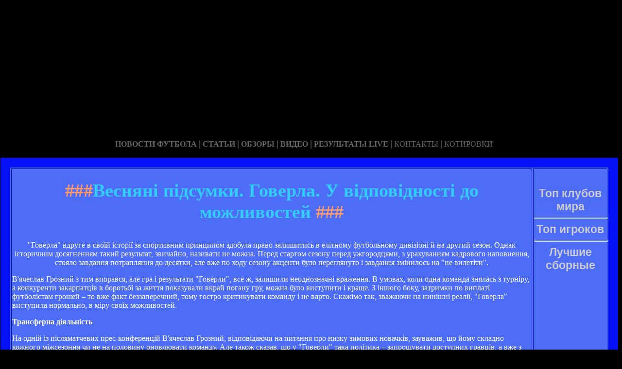

--- FILE ---
content_type: text/html; charset=utf-8
request_url: http://profit-money1.ru/vesnyan-pdsumki-goverla-u-vdpovdnost-do-mozhlivostej.html
body_size: 186373
content:






<!DOCTYPE HTML PUBLIC "-//W3C//DTD HTML 4.01 Transitional//EN" "http://www.w3.org/TR/html4/loose.dtd">
 <html>

<head>
<meta name="yandex-verification" content="79b2db0de0a2d529" />
<meta http-equiv="content-type" content="text/html; charset=utf-8" />
<title>Весняні підсумки. Говерла. У відповідності до можливостей | Неофициальный сайт футбольного клуба Говерла</title>
<meta name="keywords" content="" />
<meta name="description" content="" />

<link href="favicon.ico" rel="shortcut icon" type="image/x-icon" />


</head>



<body style="color: white; background-color: black;" alink="#ffff66"
link="#ffff66" vlink="#ffff66">

<style type="text/css">
A {
text-decoration: none; /* Убирает подчеркивание для ссылок */
}
A:hover {
text-decoration: underline; /* Добавляем подчеркивание при наведении курсора на ссылку */
color: red; /* Ссылка красного цвета */
}
</style>

<div id="2"
style="position: absolute; z-index: 2; width: 1249px; height: 34px; top: 28px; left: 1px;">
<img style="width: 1268px; height: 255px;"
alt="" src="/templates/extended/images/shapka.png"></div>

<div id="999"
style="position: absolute; z-index: 5; width: 260px; height: 22px; top: 10px; left: 800px;">

</div>
</div>

<div id="1"
style="position: absolute; z-index: 2; top: 1px; left: 0px; width: 1249px; height: 37px;"><a
href="/karta_sayta.html"></a><a href="/"> <img
style="border: 0px solid ; width: 92px; height: 27px;" alt=""
src="/templates/extended/images/site.gif"></a>
<a href="/karta_sayta.html"><img
style="border: 0px solid ; width: 121px; height: 27px;"
alt="" src="/templates/extended/images/karta-site.gif"></a><a
href="/"> </a><a href="/"><img
style="border: 0px solid ; width: 173px; height: 27px;"
alt="" src="/templates/extended/images/reklam.gif"></a><a
href="/mail.sent.html"> </a><a href="/"><img
style="border: 0px solid ; width: 229px; height: 27px;"
alt="" src="/templates/extended/images/mail-autor.gif"></a>
</div>

<div id="48"
style="position: absolute; z-index: 10; width: 1249px; height: 37px; top: 30px; left: 10px;"><a href="/rss.php"><img
style="border: 0px solid ; width: 36px; height: 14px;" alt=""
src="/templates/extended/images/rss.jpeg"></a>
</div>






<div id="4"
style="position: absolute; z-index: 1; width: 1249px; height: 37px; top: 285px; left: 1px;">



<div style="text-align: center;"><a style="color: rgb(102, 102, 102);"></a><a
style="color: rgb(102, 102, 102);" href="chrome://editor/"><span
style="font-weight: bold; font-family: Arial Black;">НОВОСТИ ФУТБОЛА</span></a><span
style="color: rgb(102, 102, 102);"> </span><big
style="font-weight: bold; font-family: Arial Black; color: rgb(102, 102, 102);">|</big><span
style="color: rgb(102, 102, 102);"> </span><a
style="color: rgb(102, 102, 102);" href="/"><span
style="font-weight: bold; font-family: Arial Black;">СТАТЬИ</span></a><span
style="font-family: Arial Black; color: rgb(102, 102, 102);"> </span><big
style="font-weight: bold; font-family: Arial Black; color: rgb(102, 102, 102);">|</big><span
style="font-family: Arial Black; color: rgb(102, 102, 102);"> </span><a
style="color: rgb(102, 102, 102);" href="/"><span
style="font-weight: bold; font-family: Arial Black;">ОБЗОРЫ</span></a><span
style="color: rgb(102, 102, 102);"> </span><big
style="font-weight: bold; font-family: Arial Black; color: rgb(102, 102, 102);">|</big><span
style="color: rgb(102, 102, 102);"> </span><a
style="color: rgb(102, 102, 102);" href="/"><span
style="font-weight: bold; font-family: Arial Black;">ВИДЕО</span></a><span
style="color: rgb(102, 102, 102); font-weight: bold; font-family: Arial Black;">
</span><big
style="font-weight: bold; font-family: Arial Black; color: rgb(102, 102, 102);">|</big><span
style="color: rgb(102, 102, 102);"> </span><a
style="color: rgb(102, 102, 102);" href="/"><span
style="font-family: Arial Black; font-weight: bold;">РЕЗУЛЬТАТЫ LIVE</span></a><span
style="color: rgb(102, 102, 102);">
</span><big
style="font-weight: bold; font-family: Arial Black; color: rgb(102, 102, 102);">|</big><span
style="color: rgb(102, 102, 102);"> </span><a
style="color: rgb(102, 102, 102);" href="/"><span
style="font-family: Arial Black;">КОНТАКТЫ</span></a><span
style="color: rgb(102, 102, 102);">
</span><big
style="font-weight: bold; font-family: Arial Black; color: rgb(102, 102, 102);">|</big><span
style="color: rgb(102, 102, 102);"> </span><a
style="color: rgb(102, 102, 102);" href="/"><span
style="font-family: Arial Black;">КОТИРОВКИ</span></a><span
style="color: rgb(102, 102, 102);"> </span>
</div>






<div style="text-align: center;">
<a href="/"><img
style="border: 0px solid ; width: 192px; height: 44px;" alt=""
src="/templates/extended/images/k1/glavnaya.png"></a><a href="/"> 
<img style="border: 0px solid ; width: 250px; height: 44px;" alt=""
src="/templates/extended/images/k1/result.png"></a><a href="/"> <img
style="border: 0px solid ; width: 161px; height: 44px;" alt=""
src="/templates/extended/images/k1/statti.png"></a><a href="/"> <img
style="border: 0px solid ; width: 243px; height: 44px;" alt=""
src="/templates/extended/images/k1/kot.png"></a>

</div>
























<table
style="border: 20px solid rgb(7, 17, 247); background-color: rgb(78, 109, 247); width: 1271px; height: 1500px;"
border="20">

<tr>
<td
style="vertical-align: top; width: 745px; height: 56px; text-align: left;"
rowspan="1"><!-- start content -->
<div id="content">
<div class="post">
<div class="entry">


<h1 style="text-align: center;"><big><span
style="color: rgb(255, 153, 102);">###</span><span
style="color: rgb(51, 204, 255);">Весняні підсумки. Говерла. У відповідності до можливостей</span><span
style="color: rgb(255, 153, 102);"> ###</span></big></h1>


       
    

<div style="text-align: center;">
<!--код Contema--> 

</div>    
    
   <div class="mads-block"></div>    
<div style="text-align: center;"><img
style="width: 450px; height: 269px;" alt=""
src="images/1dadf.jpg"><br>
</div>
<div data-io-article-url="https://www..com/ua/ukrainian/high/1401354665-vesnyani-pidsumki-goverla-u-vidpovidnosti-do-mozhlivostey.html" class="_ga1_on_"><p align="center">"Говерла" вдруге в своїй історії за спортивним принципом здобула право залишитись в елітному футбольному дивізіоні й на другий сезон. Однак історичним досягненням такий результат, звичайно, називати не можна. Перед стартом сезону перед ужгородцями, з урахуванням кадрового наповнення, стояло завдання потрапляння до десятки, але вже по ходу сезону акценти було переглянуто і завдання змінилось на "не вилетіти".</p><p>В'ячеслав Грозний з тим впорався, але гра і результати "Говерли", все ж, залишили неоднозначні враження. В умовах, коли одна команда знялась з турніру, а конкуренти закарпатців в боротьбі за життя показували вкрай погану гру, можна було виступити і краще. З іншого боку, затримки по виплаті футболістам грошей – то вже факт беззаперечний, тому гостро критикувати команду і не варто. Скажімо так, зважаючи на нинішні реалії, "Говерла" виступила нормально, в міру своїх можливостей.</p><p style="text-align: center-"><strong>Трансферна діяльність</strong></p><p>На одній із післяматчевих прес-конференцій В'ячеслав Грозний, відповідаючи на питання про низку зимових новачків, зауважив, що йому складно кожного міжсезоння чи не на половину оновлювати команду. Але також сказав, що у "Говерли" така політика – запрошувати доступних гравців, а вже з них обирати найкращих по ходу турніру. Так виявилось і цього разу. Хоча, прогрес по стабілізації основного складу у весняній частині турніру не помітити не можна було. У "Говерли" чітко окреслилась основа, до якої тренер вносив корективи або відштовхуючись від суперника, або роблячи вимушені заміни.</p><p>Взимку пішли ті, хто в ужгородській команді перспектив не мав. Зокрема, якось тихо і безслідно пішов Віталій Балашов, який так і не зміг опанувати себе і сконцентруватись на футболі. Не знадобилися ужгородцям Олексій Бабир, Борис Тащі, Руслан Івашко, Адріан Пуканич, Андрій Сагайдак, Олександр Чурилов, Михайло Кополовець, Владислав Микуляк, Дебатік Цуррі, Александр Лазевскі, Мірко Райчевіч. Останній, щоправда, іншу команду собі так і не знайшов, тому продовжив виступати за дубль ужгородської команди. Були втрати, які стали й доволі несподіваними. Прощання з Володимиром Лисенком, Армоні Іканде, Леандро, Душаном Савічем вийшло доволі несподіваним. Із Савічем роботодавці банально не зійшлись по сумі окладу – Душан вимагав підвищення зарплатні, роботодавці на умови не пристали. Іканде став жертвою, як зазначав сам В'ячеслав Грозний, агентських ігор, хоча й вина самого футболіста теж простежується. Лисенко та Леандро не задовольняли тренерський штаб своїми ігровими якостями. І якщо відносно Володимира запитань немає, то Леандро виглядав осінню доволі непогано. Однак у питанні продовження співпраці свою роль мали й суто людські стосунки між футболістом і тренером.</p><p>Компенсувати такі втрати "Говерла" мусила. На заміну Чурілову прийшов в оренду Олексій Шевченко. Вихованець школи "Динамо" свідомо приходив до "Говерли" як дублер, адже витіснити з основи Надя шансів Володимир майже не мав. Та й місце другого воротаря зайняте Бабенком. Шевченко переважно грав за дубль, отримавши шанс тільки в поєдинку проти "Дніпра". В захисну лінію прийшли Серж Акакпо, Уоллас Перейра, Андрій Хомин, а трансфер Дірсеу зірвався в останній момент. З Акакпо селекційна служба "Говерли" вгадала: гравець збірної Того прийшовся до двору команді. Хомин та Уоллас – конкуренти по позиції і краще себе проявив саме українець.</p><p></p><p style="text-align: center-"><em>Акакпо додав надійності захисту "Говерли". Фото - Роман Сенишин</em></p><p>Микола Вечурко, Іван Бровко, Олег Герасим'юк, В'ячеслав Шарпар, Максим Шацьких приєднались до ужгородців після розпаду "Арсеналу". Але заграти в "Говерлі" вдалось тільки двом останнім. Ще одне трансферне влучання у десятку – то запрошення Максима Фещука. Арзе, Руслан Степанюк, Гегам Кадимян надій поки що не виправдали.</p><p style="text-align: center-"><strong>Фізична готовність</strong></p><p>На фізичній готовності своїх підопічних В'ячеслав Грозний ніколи акценту не робив. Тренер більше турбувався про тактичні аспекти гри, готуючи фізично підопічних по звичайній програмі. Того, в принципі, вистачало, щоб виглядати нормально.</p><p>Тобто, через погану фізичну форму закарпатці в жодному весняному матчі, як здалось, не постраждали, а навпаки, завдяки нормальному функціональному стану змогли вирвати нічию в матчі проти "Чорноморця", відстояти потрібний результат в Харкові проти "Металіста", вдома проти "Карпат", у Запоріжжі проти місцевого "Металурга". В матчі з "Металургом" донецьким також проявилась відповідна фізична готовність. Гра була дуже важкою і ужгородці в кінці поєдинку виглядали навіть краще за свого суперника.</p><p>Інший бік медалі – то доволі часті травми основних виконавців і те, що не одного разу гравці, як зазначав сам головний тренер, виходили на поле на уколах. Так в окремих матчах діяли Надь, Хомин, Буяльський. Але варто робити поправки і на щільний графік. "Говерла", як і багато інших команд УПЛ, не звикла діяти за розкладом два матчі на тиждень, тому якісь наслідки зміни графіку мусили бути.</p><p style="text-align: center-"><strong>Тактична гнучкість</strong></p><p>Маленькі команди в боротьбі з фаворитами, зазвичай, грають більше на руйнування, стараючись просто перебігати суперника. "Говерла" теж не радувала яскравим атакувальним футболом, однак навіть при масованому захисті намагалась чітко слідувати вказівкам тренера щодо тактики. В'ячеслав Грозний – любитель різних експериментів і новинок, що відображалось у грі його команди.</p><p>Звична побудова "Говерли" – то 4-2-3-1. Хоча в такій формації колективу було діяти доволі важко, так як відсутній у "Говерли" сильний центр-форвард. Нікулає сподівань Грозного не виправдав, молоді Степанюк та Кадимян до основи не потрапляли, залишався один Шацьких. Однак на вістрі атаки в силу віку і манери гри Максим проявити своїх найкращих якостей не міг. Досвідчений форвард частіше опускався за м'ячем вглиб поля, виступаючи в ролі асистента. Тоді у вільні зони мали вриватись флангові та центральні півзахисники. Не дивно, відтак, що візуально одну з найважливіших ролей в грі команди відігравали Максим Фещук, Віталій Буяльський та Разван Кочіш. До речі, Буяльського Грозний саме навесні вперше використав не на фланзі, а в центрі поля. Віталій, як показала практика, навиків плеймейкера не розгубив.</p><p></p><p style="text-align: center-"><em style="text-align: center-">Фото - Роман Сенишин</em></p><p>Були свої нюанси і при захисті. В матчах проти фаворитів – "Дніпра", "Зорі" – "Говерла" діяла в "чотири з половиною" захисники. Так говорив сам Грозний, але так було помітно й неозброєним оком. Мова про те, що один гравець розташовувався між центральними захисниками та опорним півзахисником і в залежності від розвитку гри або опускався в захист, або піднімався ближче до центру поля. Велике значення тренерський штаб "Говерли" надавав єдиноборствам. Тобто, від своїх підопічних Грозний з помічниками вимагав щільної гри з опонентами, але при цьому застерігав гравців від бездумного кидання на м&#39-яч. Ужгородці просто мали миттєво зустрічати суперників, не даючи їм вільного простору. То виходило, але деколи ставались провали.</p><p>Проблемою для закарпатців було невміння протягом усіх дев'яноста хвилин дотримуватись плану на гру. Часто ужгородці під завершення матчів або кидались у навалу, коли потрібно було атакувати, або скупчувалась перед власними воротами, створюючи сумбур при захисті. То, напевно, наслідки відсутності досвіду у команди.</p><p style="text-align: center-"><strong>Оптимальний склад</strong></p><p>Якщо восени з голкіперами ще були варіанти, то після зимової перерви місце у воротах безальтернативно належало Олександру Надю. Справа в захисті рівно весь сезон провів Сергій Люлька і для керівництва "Говерли" дуже складним буде питання заміни орендованого у "Динамо" оборонця. На місце лівого захисника запрошувався Уоллас Перейра, але пізніше до колективу приєднався Андрій Хомин, який і закрив проблемну позицію. У "Арсеналі" Хомин більше грав справа, але практика показала, що універсальності Андрію вистачило, щоб виграти конкуренцію в легіонера. В центрі захисту швидко з Віталієм Лисицьким зігрався Серж Акакпо. Тоголезець не дав жодного шансу ні Оросу, ні Дандеа. Ті грали тільки тоді, коли потрібно було розвантажити основних гравців, або компенсувати їхні втрати через дискваліфікації. Володимир Єзерський на домашніх матчах "Говерли" з&#39-являвся не у спортивній формі, а в презентабельному костюмі.</p><p></p><p style="text-align: center-"><em style="text-align: center-">Фото - Роман Сенишин</em></p><p>Швидко вписався у команду і В'ячеслав Шарпар, який, закривши позицію опорного півзахисника, дав можливість Развану Кочішу піднятися вище, на більш звичне для румуна місце плеймейкера. Поруч із В'ячеславом спочатку грав Балафас, а коли після саботажу, пов'язаного з невиплатою грошей, до Ужгорода повернувся Ле Таллек, то виходив в центрі саме Дам&#39-єн. Віталій Буяльський рідко поступався місцем на лівому фланзі півзахисту Дмитру Трухіну. Максим Фещук відповідав за правий фланг. Діяв не дуже яскраво, але виконував багато чорнової роботи. Максим Шацьких в перших весняних матчах частіше зі старту залишався на лаві для запасних, але потім заслужено отримав місце в основі. Форвард, якому залишилось два голи до рекордного на даний момент показника Сергія Реброва в списку кращих бомбардирів чемпіонатів України, виділявся своїм вмінням читати гру.</p><p><img src="images/322_1419.jpg" alt="Весняні підсумки. Говерла. У відповідності до можливостей - изображение 4" title="Весняні підсумки. Говерла. У відповідності до можливостей - Премьер-лига - изображение 4" /></p><p style="text-align: center-"><strong>Кращий гравець весняної частини</strong></p><p>Доволі важко виділити у складі "Говерли" когось окремо. Ужгородці все, що здобули в цьому чемпіонаті, здобули командно. Ніхто не тягнув колектив на своїх плечах. Звичайно, є гравці, які тримались на стабільному рівні і саме з того списку і потрібно обирати лауреата даної номінації. Віталій Лисицький, Сергій Люлька, Віталій Буяльський, Максим Шацьких, В'ячеслав Шарпар, Разван Кочіш – всі вони добре провели весняну частину сезону, але без впевненості <strong><em>Олександра Надя</em></strong> закарпатцям було б дуже непросто.</p><p></p><p style="text-align: center-"><em><em style="text-align: center-">Фото - ФК "Металіст"</em></em></p><p>28-річний голкіпер і восени був основним, хоча, тоді Олександр давав хоч якісь мінімальні шанси Бабенку та Чурілову на гру в основі. Весною ж Надю тренерський штаб віддавав перевагу навіть тоді, коли голкіпер був не повністю здоровим. Надь яскраво підтвердив правило, що голкіпер – половина команди. Заслуга Олександра не тільки в тому, що "Говерла" весною провела чотири матчі на нуль пропущених, а й у тому, що ужгородці на полі рідко недотримувались порядку. Правильні і вчасні підказки завжди допомагали захисникам, а швидкі і розумні введення м&#39-яча Олександром в гру давали більше можливостей нападникам. Крім того, Надь – один з тих членів команди, завдяки котрим в роздягальні "Говерли" царювала дружня, дружелюбна атмосфера.</p><p style="text-align: center-"><strong>Розчарування весняної частини</strong></p><p>Точно чекали більшого від Уолласа і Арзе. Однак – то новачки команди, тому їхню інертність ще можна пояснити і зрозуміти. А от на <strong><em>Маріуса Нікулає</em></strong> В'ячеслав Грозний розраховував як на основного нападника з самого початку сезону. У осінній частині румун відпрацьовував бодай якісь аванси, а весною не показав майже нічого цікавого. В перших після зимової перерви поєдинках Грозний довіряв саме Маріусу, але швидко з улюблених гравців тренера румун перейшов в категорію тих, кому потрібно на тренуваннях доводити свою спроможність грати за основу. В результаті, в квітні і травні Нікулає зіграв тільки один повний матч, у одному був замінений на 60-ій хвилині, у двох випадках виходив на кінцівку поєдинку. Голів, що зрозуміло, не забивав.</p><p style="text-align: center-"><strong>Кращий матч весняної частини</strong></p><p align="center"><strong><em>04.05.2014. 28-й тур. "Говерла" – "Волинь" 6:0</em></strong></p><p>Бувають матчі, коли виходить усе. В гравців "Говерли" в поєдинку проти "Волині" з самого старту все пішло дуже гладко. Можливо, так розкуто команді дозволила почуватись відсутність загрози вильоту, можливо, особливе налаштування було на принципового суперника (саме "Волинь" у минулому чемпіонаті відібрала в ужгородців останні надії на порятунок за спортивним принципом), можливо, В'ячеслав Грозний та його підопічні ще раз вирішили довести роботодавцям, що заслуговують як усної подяки, так і зарплатні за свою роботу. Так чи інакше, але "Говерла" видала свій найкращий матч не те, що сезону, а всього періоду перебування у еліті українського футболу.</p><p>Цікаво, що за рахунку 6:0 в складі "Говерли" не було жодного автора дублю, а Віталій Буяльський, котрий не забив, цілком сміливо міг розраховувати на звання кращого гравця поєдинку. Максим Шацьких вже на третій хвилині відкрив рахунок, використавши розрізну передачу Буяльського. Далі дебютним голом за "Говерлу" відзначився Серж Акакпо, замкнувши подачу кутового від Шацьких. Третій м&#39-яч провів Фещук, точним ударом завершивши награний розіграш штрафного.</p><p>Перерва в поєдинку нічого не змінила. "Волинь" продовжувала діяти безвольно, а на 65-ій хвилині отримала ще одну проблему у вигляді вилучення Ігоря Скоби. Закарпатці не впустили можливості насолодитись моментом. Кочіш замкнув навіс Трухіна з флангу- потім Лисицький, отримавши філігранний пас від Буяльського, розібрався із захистом "Волині" наче форвард. Ну а крапку ударом з кута штрафного майданчика поклав Шарпар.</p><p>Після історичної перемоги "Говерла" опинилась в центрі уваги українських спортивних ЗМІ. Ну а неприємності "Волині", напевно, досягли свого піку.</p><embed src='http://tsn.ua/bin/player/embed.php/383984271/2' type='application/x-shockwave-flash' width='500' height='408' allowfullscreen='true' allowscriptaccess='always'></embed><p style="text-align: center-"><strong>Завдання на літо і перспективи</strong></p><p>"Говерлі" потрібно робити крок вперед. Просто збереження прописки в еліті не може бути самоціллю постійно. Принаймні, якщо власники клубу сподіваються на нормальний розвиток свого дітища. Тому, звичайно, завдання потрапляння до десятки перед ужгородцями знову має поставати і тепер уже ніякі фактори не мають вплинути на його корегування.</p><p>Змінювати те, що працює заради покращення – доволі ризиковано. Тому керівництву "Говерли" доцільно турбуватись про те, щоб В'ячеслав Грозний продовжив свою роботу в Ужгороді. В першу чергу, потрібно виконати всі свої зобов'язання по контрактах не тільки перед тренерами і персоналом клубу, а й перед футболістами.</p><p>Що стосується трансферів, то навряд чи цього літа варто від "Говерли" чекати активності на ринку. Великим успіхом було б збереження у своєму складі Люльки та Буяльського, але як складеться подальша доля динамівців – незрозуміло. Чи зверне на них увагу новий наставник "Динамо" Сергій Ребров як на потенційних футболістів основи своєї команди, чи, навпаки, рекомендуватиме хлопцям продовжувати набиратись ігрової практики за межами столиці – стане зрозуміло пізніше. Якщо Люлька і Буяльський, все ж, покинуть "Говерлу", то з нового сезону Грозному знову доведеться будувати нову команду.</p><p style="text-align: center-"><strong>Думка експерта</strong></p><p><strong><em>Стефан Решко. Захисник ужгородської "Верховини" 1965-1966 років. Заслужений майстер спорту СРСР</em></strong></p><p>Сезон був важкий. Але за його підсумками "Говерла" залишилась у Прем'єр – лізі – і це добре. У команди хороший, досвідчений тренер, якому, напевно, ще потрібне невеличке кадрове підсилення для того, щоб в новому сезоні виглядати ще більш переконливо. Були окремі ігри непогані, але були й не дуже вдалі, тобто, не було стабільності. А для того, щоб була стабільність, потрібно постійно підсилювати команду, робити ширшою лаву запасних, щоб кожен футболіст відчував конкуренцію, тоді результати ще підуть на покращення. Але, в принципі, команда залишилась у Прем'єр – лізі, тому завдання мінімум виконане. Втім, тільки мінімум – а вже, напевно, настав час для того, щоб ставити перед командою більш амбітні, вищі цілі. Команді потрібно націлюватись на десятку. Наступний крок має бути таким.</p><p>Щодо питання вдалої гри проти фаворитів і, навпаки, деяких невиразних матчів проти прямих конкурентів і співставних за класом суперників, то тут вся справа у психології. У матчах проти "Динамо", "Шахтаря" та інших грандів футболісти таких команд як "Говерла" віддаються грі повністю з фізичної точки зору- коли не вистачає майстерності, то її брак можна компенсувати саме за рахунок самовіддачі, настрою. В поєдинках же проти конкурентів і неіменитих команд, напевно таки, присутня деяка самовпевненість, розуміння того, що "ми повинні обіграти" і це шкодить. Вплив має все: трохи недоналаштувались, не виконали установку тренера – і, в підсумку, програли.</p><p>З приводу орендованих футболістів і їхнього майбутнього краще головного тренера не скаже ніхто. Наставник цілісно бачить їхні можливості, розуміє їхні перспективи і якщо він вважає, що в тих же Люльки, Буяльського в "Говерлі" є майбутнє, то керівництву клубу варто докласти максимум зусиль для того, щоб викупити контракти тих футболістів у "Динамо". Гравці, котрі перебувають в колективі на орендній основі все одно, як би вони не старались і не змушували себе, десь на рівні підсвідомості відчувають і думають про ту команду, якій насправді належать. Вони розуміють, що сьогодні вони тут, а вже завтра їх можуть забрати кудись інде. Краще, звичайно, викупити контракти тих гравців, котрі потрібні тренеру, ну але то ще питання до орендодавців – чи віддадуть вони так просто своїх футболістів, фактично, назавжди.</p><p>Як би там не було, особисто я надіюсь, що в наступному сезоні "Говерла" підніме планку своїх завдань вище і буде старатись до неї дотягнутись.</p><div class="sect_head" style="margin: 0px 0px 4px- padding: 0px 9px- border: none- position: relative- border-top-left-radius: 5px- border-top-right-radius: 5px- border-bottom-right-radius: 5px- border-bottom-left-radius: 5px- overflow: hidden- zoom: 1- height: 26px- font-family: Arial, Helvetica, Tahoma, sans-serif- font-size: 12px- background-image: url(http://www..com/img/interface-next/title_table.png)- background-attachment: scroll- background-size: initial- background-origin: initial- background-clip: initial- background-position: 0px 0px- background-repeat: repeat-x-"><h2 style="margin: 0px- padding: 0px- font-size: 12px- font-weight: normal- line-height: 24px- color: rgb(255, 255, 255)- float: left- max-width: 450px-">Состав</h2></div><table class="macros"><tbody style="margin: 0px- padding: 0px-"><tr style="margin: 0px- padding: 0px- background: rgb(238, 238, 238)-"><td class="active" style="margin: 0px- padding: 0px 8px- border: 2px solid rgb(240, 139, 36)- vertical-align: middle- font-family: Verdana, Arial, Helvetica, Tahoma, sans-serif- line-height: 13px- color: rgb(51, 51, 51)- text-align: center- position: relative- border-top-left-radius: 5px- border-top-right-radius: 5px- border-bottom-right-radius: 5px- border-bottom-left-radius: 5px-">Общая статистика</td><td style="margin: 0px- padding: 2px 10px- border-style: none solid none none- vertical-align: middle- font-family: Verdana, Arial, Helvetica, Tahoma, sans-serif- line-height: 13px- color: rgb(51, 51, 51)- text-align: center- border-right-color: rgb(204, 204, 204)- position: relative-">Чемпионат Украины</td><td class="bd_none" style="margin: 0px- padding: 2px 10px- border-style: none solid none none- border-right-color: rgb(204, 204, 204)- vertical-align: middle- font-family: Verdana, Arial, Helvetica, Tahoma, sans-serif- line-height: 13px- color: rgb(51, 51, 51)- text-align: center- position: relative-">Кубок Украины</td></tr></tbody></table><div style="margin: 0px- padding: 0px- font-family: Arial, Helvetica, Tahoma, sans-serif- font-size: 12px-"><div id="tournament-stats-0" style="margin: 0px- padding: 0px-"><table class="macros"><thead style="margin: 0px- padding: 0px-"><tr style="margin: 0px- padding: 0px- background: rgb(238, 238, 238)-"><th class="cell_1" style="margin: 0px- padding: 0px 1px- border-bottom-style: solid- border-bottom-color: rgb(218, 218, 218)- vertical-align: top- font-weight: normal- text-align: center- font-size: 8pt- line-height: 16px- color: rgb(109, 109, 109)- font-family: Tahoma- height: 22px- width: 35px-"><span class="tick" style="margin: 0px- padding: 0px- display: inline-block- vertical-align: top- background: none-">#</span></th><th class="cell_2" style="margin: 0px- padding: 0px 2px 0px 0px- border-bottom-style: solid- border-bottom-color: rgb(218, 218, 218)- vertical-align: top- font-weight: normal- font-size: 8pt- line-height: 16px- color: rgb(109, 109, 109)- font-family: Tahoma- height: 22px- width: 146px-"><span class="tick" style="margin: 0px- padding: 0px- display: inline-block- vertical-align: top- background: none-">футболист</span></th><th class="cell_3" style="margin: 0px- padding: 0px 3px 0px 5px- border-bottom-style: solid- border-bottom-color: rgb(218, 218, 218)- vertical-align: top- font-weight: normal- text-align: center- font-size: 8pt- line-height: 16px- color: rgb(109, 109, 109)- font-family: Tahoma- height: 22px- width: 41px-"><span class="tick" style="margin: 0px- padding: 0px- display: inline-block- vertical-align: top- background: none-">матчи</span></th><th class="cell_4" style="margin: 0px- padding: 0px 3px 0px 0px- border-bottom-style: solid- border-bottom-color: rgb(218, 218, 218)- vertical-align: top- font-weight: normal- text-align: center- font-size: 8pt- line-height: 16px- color: rgb(109, 109, 109)- font-family: Tahoma- height: 22px- width: 40px-"><span class="tick" style="margin: 0px- padding: 0px- display: inline-block- vertical-align: top- background: none-">мин.</span></th><th class="cell_5" style="margin: 0px- padding: 0px 2px 0px 1px- border-bottom-style: solid- border-bottom-color: rgb(218, 218, 218)- vertical-align: top- font-weight: normal- text-align: center- font-size: 8pt- line-height: 16px- color: rgb(109, 109, 109)- font-family: Tahoma- height: 22px- width: 36px-"><span class="tick" style="margin: 0px- padding: 0px- display: inline-block- vertical-align: top- background: none-">старт</span></th><th class="cell_6" style="margin: 0px- padding: 0px 3px 0px 5px- border-bottom-style: solid- border-bottom-color: rgb(218, 218, 218)- vertical-align: top- font-weight: normal- text-align: center- font-size: 8pt- line-height: 16px- color: rgb(109, 109, 109)- font-family: Tahoma- height: 22px- width: 30px- background: none-"><span class="tick" style="margin: 0px- padding: 0px- display: inline-block- vertical-align: top- background: none-">замена</span></th><th class="cell_7" style="margin: 0px- padding: 0px 1px 0px 0px- border-bottom-style: solid- border-bottom-color: rgb(218, 218, 218)- vertical-align: top- font-weight: normal- text-align: center- font-size: 8pt- line-height: 16px- color: rgb(109, 109, 109)- font-family: Tahoma- height: 22px- width: 52px-"><span class="tick" style="margin: 0px- padding: 0px- display: inline-block- vertical-align: top- background: none-">в заявке</span></th><th class="cell_8" style="margin: 0px- padding: 0px 1px 0px 0px- border-bottom-style: solid- border-bottom-color: rgb(218, 218, 218)- vertical-align: top- font-weight: normal- text-align: center- font-size: 8pt- line-height: 16px- color: rgb(109, 109, 109)- font-family: Tahoma- height: 22px- width: 69px- background: none-"><span class="tick" style="margin: 0px- padding: 0px- display: inline-block- vertical-align: top- background: none-">голы (пен.)</span></th><th class="cell_9" style="margin: 0px- padding: 0px 1px 0px 0px- border-bottom-style: solid- border-bottom-color: rgb(218, 218, 218)- vertical-align: top- font-weight: normal- text-align: center- font-size: 8pt- line-height: 16px- color: rgb(109, 109, 109)- font-family: Tahoma- height: 22px- width: 44px-"><span class="tick" style="margin: 0px- padding: 0px- display: inline-block- vertical-align: top- background: none-">пасы</span></th><th class="cell_10" style="margin: 0px- padding: 0px 1px 0px 0px- border-bottom-style: solid- border-bottom-color: rgb(218, 218, 218)- vertical-align: top- font-weight: normal- text-align: center- font-size: 8pt- line-height: 16px- color: rgb(109, 109, 109)- font-family: Tahoma- height: 22px- width: 47px-"><span class="tick" style="margin: 0px- padding: 0px- display: inline-block- vertical-align: top- background: none-">гол+пас</span></th><th class="cell_11" style="margin: 0px- padding: 2px 3px 0px 0px- border-bottom-style: solid- border-bottom-color: rgb(218, 218, 218)- vertical-align: top- font-weight: normal- text-align: center- font-size: 8pt- line-height: 16px- color: rgb(109, 109, 109)- font-family: Tahoma- height: 22px- width: 28px-"><span class="tick" style="margin: 0px- padding: 0px- display: inline-block- vertical-align: top- background: none-"></span></th><th class="cell_12" style="margin: 0px- padding: 2px 3px 0px 0px- border-bottom-style: solid- border-bottom-color: rgb(218, 218, 218)- vertical-align: top- font-weight: normal- text-align: center- font-size: 8pt- line-height: 16px- color: rgb(109, 109, 109)- font-family: Tahoma- height: 22px- width: 39px-"><span class="tick" style="margin: 0px- padding: 0px- display: inline-block- vertical-align: top- background: none-"></span></th></tr></thead><tbody style="margin: 0px- padding: 0px-"><tr class="cell_break silver" style="margin: 0px- padding: 0px- background: rgb(224, 224, 224)-"><td class="cell_1" style="margin: 0px- padding: 0px 2px 0px 0px- border-bottom-style: solid- border-bottom-color: rgb(218, 218, 218)- vertical-align: top- font-size: 8pt- font-family: Verdana, Arial, Helvetica, Tahoma, sans-serif- line-height: 19px- text-align: center- width: 34px-"> </td><td class="cell_2" colspan="11" style="margin: 0px- padding: 0px 2px 0px 0px- border-bottom-style: solid- border-bottom-color: rgb(218, 218, 218)- vertical-align: top- font-size: 8pt- font-family: Verdana, Arial, Helvetica, Tahoma, sans-serif- line-height: 19px- width: 146px-"><strong style="margin: 0px- padding: 0px-">Вратари</strong></td></tr><tr style="margin: 0px- padding: 0px- background: rgb(238, 238, 238)-"><td style="margin: 0px- padding: 0px 3px 0px 0px- border-bottom-style: solid- border-bottom-color: rgb(218, 218, 218)- vertical-align: top- font-size: 8pt- font-family: Verdana, Arial, Helvetica, Tahoma, sans-serif- line-height: 19px-">1</td><td class="player_name" style="margin: 0px- padding: 0px 3px 0px 0px- border-bottom-style: solid- border-bottom-color: rgb(218, 218, 218)- vertical-align: top- font-size: 8pt- font-family: Verdana, Arial, Helvetica, Tahoma, sans-serif- line-height: 19px-">Александр Надь</td><td style="margin: 0px- padding: 0px 3px 0px 0px- border-bottom-style: solid- border-bottom-color: rgb(218, 218, 218)- vertical-align: top- font-size: 8pt- font-family: Verdana, Arial, Helvetica, Tahoma, sans-serif- line-height: 19px-">22</td><td style="margin: 0px- padding: 0px 3px 0px 0px- border-bottom-style: solid- border-bottom-color: rgb(218, 218, 218)- vertical-align: top- font-size: 8pt- font-family: Verdana, Arial, Helvetica, Tahoma, sans-serif- line-height: 19px-">1980</td><td style="margin: 0px- padding: 0px 3px 0px 0px- border-bottom-style: solid- border-bottom-color: rgb(218, 218, 218)- vertical-align: top- font-size: 8pt- font-family: Verdana, Arial, Helvetica, Tahoma, sans-serif- line-height: 19px-">22</td><td style="margin: 0px- padding: 0px 3px 0px 0px- border-bottom-style: solid- border-bottom-color: rgb(218, 218, 218)- vertical-align: top- font-size: 8pt- font-family: Verdana, Arial, Helvetica, Tahoma, sans-serif- line-height: 19px-">0</td><td style="margin: 0px- padding: 0px 3px 0px 0px- border-bottom-style: solid- border-bottom-color: rgb(218, 218, 218)- vertical-align: top- font-size: 8pt- font-family: Verdana, Arial, Helvetica, Tahoma, sans-serif- line-height: 19px-">4</td><td style="margin: 0px- padding: 0px 3px 0px 0px- border-bottom-style: solid- border-bottom-color: rgb(218, 218, 218)- vertical-align: top- font-size: 8pt- font-family: Verdana, Arial, Helvetica, Tahoma, sans-serif- line-height: 19px-">0</td><td style="margin: 0px- padding: 0px 3px 0px 0px- border-bottom-style: solid- border-bottom-color: rgb(218, 218, 218)- vertical-align: top- font-size: 8pt- font-family: Verdana, Arial, Helvetica, Tahoma, sans-serif- line-height: 19px-">0</td><td style="margin: 0px- padding: 0px 3px 0px 0px- border-bottom-style: solid- border-bottom-color: rgb(218, 218, 218)- vertical-align: top- font-size: 8pt- font-family: Verdana, Arial, Helvetica, Tahoma, sans-serif- line-height: 19px-">0</td><td style="margin: 0px- padding: 0px 3px 0px 0px- border-bottom-style: solid- border-bottom-color: rgb(218, 218, 218)- vertical-align: top- font-size: 8pt- font-family: Verdana, Arial, Helvetica, Tahoma, sans-serif- line-height: 19px-">1</td><td style="margin: 0px- padding: 0px 3px 0px 0px- border-bottom-style: solid- border-bottom-color: rgb(218, 218, 218)- vertical-align: top- font-size: 8pt- font-family: Verdana, Arial, Helvetica, Tahoma, sans-serif- line-height: 19px-">0</td></tr><tr class="silver" style="margin: 0px- padding: 0px- background: rgb(224, 224, 224)-"><td style="margin: 0px- padding: 0px 3px 0px 0px- border-bottom-style: solid- border-bottom-color: rgb(218, 218, 218)- vertical-align: top- font-size: 8pt- font-family: Verdana, Arial, Helvetica, Tahoma, sans-serif- line-height: 19px-"> </td><td class="player_name" style="margin: 0px- padding: 0px 3px 0px 0px- border-bottom-style: solid- border-bottom-color: rgb(218, 218, 218)- vertical-align: top- font-size: 8pt- font-family: Verdana, Arial, Helvetica, Tahoma, sans-serif- line-height: 19px-">Александр Чурилов</td><td style="margin: 0px- padding: 0px 3px 0px 0px- border-bottom-style: solid- border-bottom-color: rgb(218, 218, 218)- vertical-align: top- font-size: 8pt- font-family: Verdana, Arial, Helvetica, Tahoma, sans-serif- line-height: 19px-">4</td><td style="margin: 0px- padding: 0px 3px 0px 0px- border-bottom-style: solid- border-bottom-color: rgb(218, 218, 218)- vertical-align: top- font-size: 8pt- font-family: Verdana, Arial, Helvetica, Tahoma, sans-serif- line-height: 19px-">351</td><td style="margin: 0px- padding: 0px 3px 0px 0px- border-bottom-style: solid- border-bottom-color: rgb(218, 218, 218)- vertical-align: top- font-size: 8pt- font-family: Verdana, Arial, Helvetica, Tahoma, sans-serif- line-height: 19px-">3</td><td style="margin: 0px- padding: 0px 3px 0px 0px- border-bottom-style: solid- border-bottom-color: rgb(218, 218, 218)- vertical-align: top- font-size: 8pt- font-family: Verdana, Arial, Helvetica, Tahoma, sans-serif- line-height: 19px-">1</td><td style="margin: 0px- padding: 0px 3px 0px 0px- border-bottom-style: solid- border-bottom-color: rgb(218, 218, 218)- vertical-align: top- font-size: 8pt- font-family: Verdana, Arial, Helvetica, Tahoma, sans-serif- line-height: 19px-">2</td><td style="margin: 0px- padding: 0px 3px 0px 0px- border-bottom-style: solid- border-bottom-color: rgb(218, 218, 218)- vertical-align: top- font-size: 8pt- font-family: Verdana, Arial, Helvetica, Tahoma, sans-serif- line-height: 19px-">0</td><td style="margin: 0px- padding: 0px 3px 0px 0px- border-bottom-style: solid- border-bottom-color: rgb(218, 218, 218)- vertical-align: top- font-size: 8pt- font-family: Verdana, Arial, Helvetica, Tahoma, sans-serif- line-height: 19px-">0</td><td style="margin: 0px- padding: 0px 3px 0px 0px- border-bottom-style: solid- border-bottom-color: rgb(218, 218, 218)- vertical-align: top- font-size: 8pt- font-family: Verdana, Arial, Helvetica, Tahoma, sans-serif- line-height: 19px-">0</td><td style="margin: 0px- padding: 0px 3px 0px 0px- border-bottom-style: solid- border-bottom-color: rgb(218, 218, 218)- vertical-align: top- font-size: 8pt- font-family: Verdana, Arial, Helvetica, Tahoma, sans-serif- line-height: 19px-">0</td><td style="margin: 0px- padding: 0px 3px 0px 0px- border-bottom-style: solid- border-bottom-color: rgb(218, 218, 218)- vertical-align: top- font-size: 8pt- font-family: Verdana, Arial, Helvetica, Tahoma, sans-serif- line-height: 19px-">0</td></tr><tr style="margin: 0px- padding: 0px- background: rgb(238, 238, 238)-"><td style="margin: 0px- padding: 0px 3px 0px 0px- border-bottom-style: solid- border-bottom-color: rgb(218, 218, 218)- vertical-align: top- font-size: 8pt- font-family: Verdana, Arial, Helvetica, Tahoma, sans-serif- line-height: 19px-">31</td><td class="player_name" style="margin: 0px- padding: 0px 3px 0px 0px- border-bottom-style: solid- border-bottom-color: rgb(218, 218, 218)- vertical-align: top- font-size: 8pt- font-family: Verdana, Arial, Helvetica, Tahoma, sans-serif- line-height: 19px-">Дмитрий Бабенко</td><td style="margin: 0px- padding: 0px 3px 0px 0px- border-bottom-style: solid- border-bottom-color: rgb(218, 218, 218)- vertical-align: top- font-size: 8pt- font-family: Verdana, Arial, Helvetica, Tahoma, sans-serif- line-height: 19px-">3</td><td style="margin: 0px- padding: 0px 3px 0px 0px- border-bottom-style: solid- border-bottom-color: rgb(218, 218, 218)- vertical-align: top- font-size: 8pt- font-family: Verdana, Arial, Helvetica, Tahoma, sans-serif- line-height: 19px-">190</td><td style="margin: 0px- padding: 0px 3px 0px 0px- border-bottom-style: solid- border-bottom-color: rgb(218, 218, 218)- vertical-align: top- font-size: 8pt- font-family: Verdana, Arial, Helvetica, Tahoma, sans-serif- line-height: 19px-">3</td><td style="margin: 0px- padding: 0px 3px 0px 0px- border-bottom-style: solid- border-bottom-color: rgb(218, 218, 218)- vertical-align: top- font-size: 8pt- font-family: Verdana, Arial, Helvetica, Tahoma, sans-serif- line-height: 19px-">0</td><td style="margin: 0px- padding: 0px 3px 0px 0px- border-bottom-style: solid- border-bottom-color: rgb(218, 218, 218)- vertical-align: top- font-size: 8pt- font-family: Verdana, Arial, Helvetica, Tahoma, sans-serif- line-height: 19px-">15</td><td style="margin: 0px- padding: 0px 3px 0px 0px- border-bottom-style: solid- border-bottom-color: rgb(218, 218, 218)- vertical-align: top- font-size: 8pt- font-family: Verdana, Arial, Helvetica, Tahoma, sans-serif- line-height: 19px-">0</td><td style="margin: 0px- padding: 0px 3px 0px 0px- border-bottom-style: solid- border-bottom-color: rgb(218, 218, 218)- vertical-align: top- font-size: 8pt- font-family: Verdana, Arial, Helvetica, Tahoma, sans-serif- line-height: 19px-">0</td><td style="margin: 0px- padding: 0px 3px 0px 0px- border-bottom-style: solid- border-bottom-color: rgb(218, 218, 218)- vertical-align: top- font-size: 8pt- font-family: Verdana, Arial, Helvetica, Tahoma, sans-serif- line-height: 19px-">0</td><td style="margin: 0px- padding: 0px 3px 0px 0px- border-bottom-style: solid- border-bottom-color: rgb(218, 218, 218)- vertical-align: top- font-size: 8pt- font-family: Verdana, Arial, Helvetica, Tahoma, sans-serif- line-height: 19px-">0</td><td style="margin: 0px- padding: 0px 3px 0px 0px- border-bottom-style: solid- border-bottom-color: rgb(218, 218, 218)- vertical-align: top- font-size: 8pt- font-family: Verdana, Arial, Helvetica, Tahoma, sans-serif- line-height: 19px-">0</td></tr><tr class="silver" style="margin: 0px- padding: 0px- background: rgb(224, 224, 224)-"><td style="margin: 0px- padding: 0px 3px 0px 0px- border-bottom-style: solid- border-bottom-color: rgb(218, 218, 218)- vertical-align: top- font-size: 8pt- font-family: Verdana, Arial, Helvetica, Tahoma, sans-serif- line-height: 19px-">37</td><td class="player_name" style="margin: 0px- padding: 0px 3px 0px 0px- border-bottom-style: solid- border-bottom-color: rgb(218, 218, 218)- vertical-align: top- font-size: 8pt- font-family: Verdana, Arial, Helvetica, Tahoma, sans-serif- line-height: 19px-">Алексей Шевченко</td><td style="margin: 0px- padding: 0px 3px 0px 0px- border-bottom-style: solid- border-bottom-color: rgb(218, 218, 218)- vertical-align: top- font-size: 8pt- font-family: Verdana, Arial, Helvetica, Tahoma, sans-serif- line-height: 19px-">1</td><td style="margin: 0px- padding: 0px 3px 0px 0px- border-bottom-style: solid- border-bottom-color: rgb(218, 218, 218)- vertical-align: top- font-size: 8pt- font-family: Verdana, Arial, Helvetica, Tahoma, sans-serif- line-height: 19px-">90</td><td style="margin: 0px- padding: 0px 3px 0px 0px- border-bottom-style: solid- border-bottom-color: rgb(218, 218, 218)- vertical-align: top- font-size: 8pt- font-family: Verdana, Arial, Helvetica, Tahoma, sans-serif- line-height: 19px-">1</td><td style="margin: 0px- padding: 0px 3px 0px 0px- border-bottom-style: solid- border-bottom-color: rgb(218, 218, 218)- vertical-align: top- font-size: 8pt- font-family: Verdana, Arial, Helvetica, Tahoma, sans-serif- line-height: 19px-">0</td><td style="margin: 0px- padding: 0px 3px 0px 0px- border-bottom-style: solid- border-bottom-color: rgb(218, 218, 218)- vertical-align: top- font-size: 8pt- font-family: Verdana, Arial, Helvetica, Tahoma, sans-serif- line-height: 19px-">6</td><td style="margin: 0px- padding: 0px 3px 0px 0px- border-bottom-style: solid- border-bottom-color: rgb(218, 218, 218)- vertical-align: top- font-size: 8pt- font-family: Verdana, Arial, Helvetica, Tahoma, sans-serif- line-height: 19px-">0</td><td style="margin: 0px- padding: 0px 3px 0px 0px- border-bottom-style: solid- border-bottom-color: rgb(218, 218, 218)- vertical-align: top- font-size: 8pt- font-family: Verdana, Arial, Helvetica, Tahoma, sans-serif- line-height: 19px-">0</td><td style="margin: 0px- padding: 0px 3px 0px 0px- border-bottom-style: solid- border-bottom-color: rgb(218, 218, 218)- vertical-align: top- font-size: 8pt- font-family: Verdana, Arial, Helvetica, Tahoma, sans-serif- line-height: 19px-">0</td><td style="margin: 0px- padding: 0px 3px 0px 0px- border-bottom-style: solid- border-bottom-color: rgb(218, 218, 218)- vertical-align: top- font-size: 8pt- font-family: Verdana, Arial, Helvetica, Tahoma, sans-serif- line-height: 19px-">0</td><td style="margin: 0px- padding: 0px 3px 0px 0px- border-bottom-style: solid- border-bottom-color: rgb(218, 218, 218)- vertical-align: top- font-size: 8pt- font-family: Verdana, Arial, Helvetica, Tahoma, sans-serif- line-height: 19px-">0</td></tr><tr style="margin: 0px- padding: 0px- background: rgb(238, 238, 238)-"><td style="margin: 0px- padding: 0px 3px 0px 0px- border-bottom-style: solid- border-bottom-color: rgb(218, 218, 218)- vertical-align: top- font-size: 8pt- font-family: Verdana, Arial, Helvetica, Tahoma, sans-serif- line-height: 19px-">12</td><td class="player_name" style="margin: 0px- padding: 0px 3px 0px 0px- border-bottom-style: solid- border-bottom-color: rgb(218, 218, 218)- vertical-align: top- font-size: 8pt- font-family: Verdana, Arial, Helvetica, Tahoma, sans-serif- line-height: 19px-">Андрей Бендер</td><td style="margin: 0px- padding: 0px 3px 0px 0px- border-bottom-style: solid- border-bottom-color: rgb(218, 218, 218)- vertical-align: top- font-size: 8pt- font-family: Verdana, Arial, Helvetica, Tahoma, sans-serif- line-height: 19px-">0</td><td style="margin: 0px- padding: 0px 3px 0px 0px- border-bottom-style: solid- border-bottom-color: rgb(218, 218, 218)- vertical-align: top- font-size: 8pt- font-family: Verdana, Arial, Helvetica, Tahoma, sans-serif- line-height: 19px-">0</td><td style="margin: 0px- padding: 0px 3px 0px 0px- border-bottom-style: solid- border-bottom-color: rgb(218, 218, 218)- vertical-align: top- font-size: 8pt- font-family: Verdana, Arial, Helvetica, Tahoma, sans-serif- line-height: 19px-">0</td><td style="margin: 0px- padding: 0px 3px 0px 0px- border-bottom-style: solid- border-bottom-color: rgb(218, 218, 218)- vertical-align: top- font-size: 8pt- font-family: Verdana, Arial, Helvetica, Tahoma, sans-serif- line-height: 19px-">0</td><td style="margin: 0px- padding: 0px 3px 0px 0px- border-bottom-style: solid- border-bottom-color: rgb(218, 218, 218)- vertical-align: top- font-size: 8pt- font-family: Verdana, Arial, Helvetica, Tahoma, sans-serif- line-height: 19px-">1</td><td style="margin: 0px- padding: 0px 3px 0px 0px- border-bottom-style: solid- border-bottom-color: rgb(218, 218, 218)- vertical-align: top- font-size: 8pt- font-family: Verdana, Arial, Helvetica, Tahoma, sans-serif- line-height: 19px-">0</td><td style="margin: 0px- padding: 0px 3px 0px 0px- border-bottom-style: solid- border-bottom-color: rgb(218, 218, 218)- vertical-align: top- font-size: 8pt- font-family: Verdana, Arial, Helvetica, Tahoma, sans-serif- line-height: 19px-">0</td><td style="margin: 0px- padding: 0px 3px 0px 0px- border-bottom-style: solid- border-bottom-color: rgb(218, 218, 218)- vertical-align: top- font-size: 8pt- font-family: Verdana, Arial, Helvetica, Tahoma, sans-serif- line-height: 19px-">0</td><td style="margin: 0px- padding: 0px 3px 0px 0px- border-bottom-style: solid- border-bottom-color: rgb(218, 218, 218)- vertical-align: top- font-size: 8pt- font-family: Verdana, Arial, Helvetica, Tahoma, sans-serif- line-height: 19px-">0</td><td style="margin: 0px- padding: 0px 3px 0px 0px- border-bottom-style: solid- border-bottom-color: rgb(218, 218, 218)- vertical-align: top- font-size: 8pt- font-family: Verdana, Arial, Helvetica, Tahoma, sans-serif- line-height: 19px-">0</td></tr><tr class="cell_break silver" style="margin: 0px- padding: 0px- background: rgb(224, 224, 224)-"><td class="cell_1" style="margin: 0px- padding: 0px 2px 0px 0px- border-bottom-style: solid- border-bottom-color: rgb(218, 218, 218)- vertical-align: top- font-size: 8pt- font-family: Verdana, Arial, Helvetica, Tahoma, sans-serif- line-height: 19px- text-align: center- width: 34px-"> </td><td class="cell_2" colspan="11" style="margin: 0px- padding: 0px 2px 0px 0px- border-bottom-style: solid- border-bottom-color: rgb(218, 218, 218)- vertical-align: top- font-size: 8pt- font-family: Verdana, Arial, Helvetica, Tahoma, sans-serif- line-height: 19px- width: 146px-"><strong style="margin: 0px- padding: 0px-">Защитники</strong></td></tr><tr style="margin: 0px- padding: 0px- background: rgb(238, 238, 238)-"><td style="margin: 0px- padding: 0px 3px 0px 0px- border-bottom-style: solid- border-bottom-color: rgb(218, 218, 218)- vertical-align: top- font-size: 8pt- font-family: Verdana, Arial, Helvetica, Tahoma, sans-serif- line-height: 19px-">22</td><td class="player_name" style="margin: 0px- padding: 0px 3px 0px 0px- border-bottom-style: solid- border-bottom-color: rgb(218, 218, 218)- vertical-align: top- font-size: 8pt- font-family: Verdana, Arial, Helvetica, Tahoma, sans-serif- line-height: 19px-">Виталий Лисицкий</td><td style="margin: 0px- padding: 0px 3px 0px 0px- border-bottom-style: solid- border-bottom-color: rgb(218, 218, 218)- vertical-align: top- font-size: 8pt- font-family: Verdana, Arial, Helvetica, Tahoma, sans-serif- line-height: 19px-">27</td><td style="margin: 0px- padding: 0px 3px 0px 0px- border-bottom-style: solid- border-bottom-color: rgb(218, 218, 218)- vertical-align: top- font-size: 8pt- font-family: Verdana, Arial, Helvetica, Tahoma, sans-serif- line-height: 19px-">2394</td><td style="margin: 0px- padding: 0px 3px 0px 0px- border-bottom-style: solid- border-bottom-color: rgb(218, 218, 218)- vertical-align: top- font-size: 8pt- font-family: Verdana, Arial, Helvetica, Tahoma, sans-serif- line-height: 19px-">27</td><td style="margin: 0px- padding: 0px 3px 0px 0px- border-bottom-style: solid- border-bottom-color: rgb(218, 218, 218)- vertical-align: top- font-size: 8pt- font-family: Verdana, Arial, Helvetica, Tahoma, sans-serif- line-height: 19px-">0</td><td style="margin: 0px- padding: 0px 3px 0px 0px- border-bottom-style: solid- border-bottom-color: rgb(218, 218, 218)- vertical-align: top- font-size: 8pt- font-family: Verdana, Arial, Helvetica, Tahoma, sans-serif- line-height: 19px-">1</td><td style="margin: 0px- padding: 0px 3px 0px 0px- border-bottom-style: solid- border-bottom-color: rgb(218, 218, 218)- vertical-align: top- font-size: 8pt- font-family: Verdana, Arial, Helvetica, Tahoma, sans-serif- line-height: 19px-">2</td><td style="margin: 0px- padding: 0px 3px 0px 0px- border-bottom-style: solid- border-bottom-color: rgb(218, 218, 218)- vertical-align: top- font-size: 8pt- font-family: Verdana, Arial, Helvetica, Tahoma, sans-serif- line-height: 19px-">0</td><td style="margin: 0px- padding: 0px 3px 0px 0px- border-bottom-style: solid- border-bottom-color: rgb(218, 218, 218)- vertical-align: top- font-size: 8pt- font-family: Verdana, Arial, Helvetica, Tahoma, sans-serif- line-height: 19px-">2</td><td style="margin: 0px- padding: 0px 3px 0px 0px- border-bottom-style: solid- border-bottom-color: rgb(218, 218, 218)- vertical-align: top- font-size: 8pt- font-family: Verdana, Arial, Helvetica, Tahoma, sans-serif- line-height: 19px-">5</td><td style="margin: 0px- padding: 0px 3px 0px 0px- border-bottom-style: solid- border-bottom-color: rgb(218, 218, 218)- vertical-align: top- font-size: 8pt- font-family: Verdana, Arial, Helvetica, Tahoma, sans-serif- line-height: 19px-">0</td></tr><tr class="silver" style="margin: 0px- padding: 0px- background: rgb(224, 224, 224)-"><td style="margin: 0px- padding: 0px 3px 0px 0px- border-bottom-style: solid- border-bottom-color: rgb(218, 218, 218)- vertical-align: top- font-size: 8pt- font-family: Verdana, Arial, Helvetica, Tahoma, sans-serif- line-height: 19px-">23</td><td class="player_name" style="margin: 0px- padding: 0px 3px 0px 0px- border-bottom-style: solid- border-bottom-color: rgb(218, 218, 218)- vertical-align: top- font-size: 8pt- font-family: Verdana, Arial, Helvetica, Tahoma, sans-serif- line-height: 19px-">Сергей Люлька</td><td style="margin: 0px- padding: 0px 3px 0px 0px- border-bottom-style: solid- border-bottom-color: rgb(218, 218, 218)- vertical-align: top- font-size: 8pt- font-family: Verdana, Arial, Helvetica, Tahoma, sans-serif- line-height: 19px-">24</td><td style="margin: 0px- padding: 0px 3px 0px 0px- border-bottom-style: solid- border-bottom-color: rgb(218, 218, 218)- vertical-align: top- font-size: 8pt- font-family: Verdana, Arial, Helvetica, Tahoma, sans-serif- line-height: 19px-">2077</td><td style="margin: 0px- padding: 0px 3px 0px 0px- border-bottom-style: solid- border-bottom-color: rgb(218, 218, 218)- vertical-align: top- font-size: 8pt- font-family: Verdana, Arial, Helvetica, Tahoma, sans-serif- line-height: 19px-">23</td><td style="margin: 0px- padding: 0px 3px 0px 0px- border-bottom-style: solid- border-bottom-color: rgb(218, 218, 218)- vertical-align: top- font-size: 8pt- font-family: Verdana, Arial, Helvetica, Tahoma, sans-serif- line-height: 19px-">1</td><td style="margin: 0px- padding: 0px 3px 0px 0px- border-bottom-style: solid- border-bottom-color: rgb(218, 218, 218)- vertical-align: top- font-size: 8pt- font-family: Verdana, Arial, Helvetica, Tahoma, sans-serif- line-height: 19px-">1</td><td style="margin: 0px- padding: 0px 3px 0px 0px- border-bottom-style: solid- border-bottom-color: rgb(218, 218, 218)- vertical-align: top- font-size: 8pt- font-family: Verdana, Arial, Helvetica, Tahoma, sans-serif- line-height: 19px-">0</td><td style="margin: 0px- padding: 0px 3px 0px 0px- border-bottom-style: solid- border-bottom-color: rgb(218, 218, 218)- vertical-align: top- font-size: 8pt- font-family: Verdana, Arial, Helvetica, Tahoma, sans-serif- line-height: 19px-">0</td><td style="margin: 0px- padding: 0px 3px 0px 0px- border-bottom-style: solid- border-bottom-color: rgb(218, 218, 218)- vertical-align: top- font-size: 8pt- font-family: Verdana, Arial, Helvetica, Tahoma, sans-serif- line-height: 19px-">0</td><td style="margin: 0px- padding: 0px 3px 0px 0px- border-bottom-style: solid- border-bottom-color: rgb(218, 218, 218)- vertical-align: top- font-size: 8pt- font-family: Verdana, Arial, Helvetica, Tahoma, sans-serif- line-height: 19px-">6</td><td style="margin: 0px- padding: 0px 3px 0px 0px- border-bottom-style: solid- border-bottom-color: rgb(218, 218, 218)- vertical-align: top- font-size: 8pt- font-family: Verdana, Arial, Helvetica, Tahoma, sans-serif- line-height: 19px-">0</td></tr><tr style="margin: 0px- padding: 0px- background: rgb(238, 238, 238)-"><td style="margin: 0px- padding: 0px 3px 0px 0px- border-bottom-style: solid- border-bottom-color: rgb(218, 218, 218)- vertical-align: top- font-size: 8pt- font-family: Verdana, Arial, Helvetica, Tahoma, sans-serif- line-height: 19px-">2</td><td class="player_name" style="margin: 0px- padding: 0px 3px 0px 0px- border-bottom-style: solid- border-bottom-color: rgb(218, 218, 218)- vertical-align: top- font-size: 8pt- font-family: Verdana, Arial, Helvetica, Tahoma, sans-serif- line-height: 19px-">Кристиан Орош</td><td style="margin: 0px- padding: 0px 3px 0px 0px- border-bottom-style: solid- border-bottom-color: rgb(218, 218, 218)- vertical-align: top- font-size: 8pt- font-family: Verdana, Arial, Helvetica, Tahoma, sans-serif- line-height: 19px-">16</td><td style="margin: 0px- padding: 0px 3px 0px 0px- border-bottom-style: solid- border-bottom-color: rgb(218, 218, 218)- vertical-align: top- font-size: 8pt- font-family: Verdana, Arial, Helvetica, Tahoma, sans-serif- line-height: 19px-">1152</td><td style="margin: 0px- padding: 0px 3px 0px 0px- border-bottom-style: solid- border-bottom-color: rgb(218, 218, 218)- vertical-align: top- font-size: 8pt- font-family: Verdana, Arial, Helvetica, Tahoma, sans-serif- line-height: 19px-">13</td><td style="margin: 0px- padding: 0px 3px 0px 0px- border-bottom-style: solid- border-bottom-color: rgb(218, 218, 218)- vertical-align: top- font-size: 8pt- font-family: Verdana, Arial, Helvetica, Tahoma, sans-serif- line-height: 19px-">3</td><td style="margin: 0px- padding: 0px 3px 0px 0px- border-bottom-style: solid- border-bottom-color: rgb(218, 218, 218)- vertical-align: top- font-size: 8pt- font-family: Verdana, Arial, Helvetica, Tahoma, sans-serif- line-height: 19px-">5</td><td style="margin: 0px- padding: 0px 3px 0px 0px- border-bottom-style: solid- border-bottom-color: rgb(218, 218, 218)- vertical-align: top- font-size: 8pt- font-family: Verdana, Arial, Helvetica, Tahoma, sans-serif- line-height: 19px-">0</td><td style="margin: 0px- padding: 0px 3px 0px 0px- border-bottom-style: solid- border-bottom-color: rgb(218, 218, 218)- vertical-align: top- font-size: 8pt- font-family: Verdana, Arial, Helvetica, Tahoma, sans-serif- line-height: 19px-">0</td><td style="margin: 0px- padding: 0px 3px 0px 0px- border-bottom-style: solid- border-bottom-color: rgb(218, 218, 218)- vertical-align: top- font-size: 8pt- font-family: Verdana, Arial, Helvetica, Tahoma, sans-serif- line-height: 19px-">0</td><td style="margin: 0px- padding: 0px 3px 0px 0px- border-bottom-style: solid- border-bottom-color: rgb(218, 218, 218)- vertical-align: top- font-size: 8pt- font-family: Verdana, Arial, Helvetica, Tahoma, sans-serif- line-height: 19px-">2</td><td style="margin: 0px- padding: 0px 3px 0px 0px- border-bottom-style: solid- border-bottom-color: rgb(218, 218, 218)- vertical-align: top- font-size: 8pt- font-family: Verdana, Arial, Helvetica, Tahoma, sans-serif- line-height: 19px-">1</td></tr><tr class="silver" style="margin: 0px- padding: 0px- background: rgb(224, 224, 224)-"><td style="margin: 0px- padding: 0px 3px 0px 0px- border-bottom-style: solid- border-bottom-color: rgb(218, 218, 218)- vertical-align: top- font-size: 8pt- font-family: Verdana, Arial, Helvetica, Tahoma, sans-serif- line-height: 19px-"> </td><td class="player_name" style="margin: 0px- padding: 0px 3px 0px 0px- border-bottom-style: solid- border-bottom-color: rgb(218, 218, 218)- vertical-align: top- font-size: 8pt- font-family: Verdana, Arial, Helvetica, Tahoma, sans-serif- line-height: 19px-">Александру Дандеа</td><td style="margin: 0px- padding: 0px 3px 0px 0px- border-bottom-style: solid- border-bottom-color: rgb(218, 218, 218)- vertical-align: top- font-size: 8pt- font-family: Verdana, Arial, Helvetica, Tahoma, sans-serif- line-height: 19px-">14</td><td style="margin: 0px- padding: 0px 3px 0px 0px- border-bottom-style: solid- border-bottom-color: rgb(218, 218, 218)- vertical-align: top- font-size: 8pt- font-family: Verdana, Arial, Helvetica, Tahoma, sans-serif- line-height: 19px-">831</td><td style="margin: 0px- padding: 0px 3px 0px 0px- border-bottom-style: solid- border-bottom-color: rgb(218, 218, 218)- vertical-align: top- font-size: 8pt- font-family: Verdana, Arial, Helvetica, Tahoma, sans-serif- line-height: 19px-">9</td><td style="margin: 0px- padding: 0px 3px 0px 0px- border-bottom-style: solid- border-bottom-color: rgb(218, 218, 218)- vertical-align: top- font-size: 8pt- font-family: Verdana, Arial, Helvetica, Tahoma, sans-serif- line-height: 19px-">5</td><td style="margin: 0px- padding: 0px 3px 0px 0px- border-bottom-style: solid- border-bottom-color: rgb(218, 218, 218)- vertical-align: top- font-size: 8pt- font-family: Verdana, Arial, Helvetica, Tahoma, sans-serif- line-height: 19px-">11</td><td style="margin: 0px- padding: 0px 3px 0px 0px- border-bottom-style: solid- border-bottom-color: rgb(218, 218, 218)- vertical-align: top- font-size: 8pt- font-family: Verdana, Arial, Helvetica, Tahoma, sans-serif- line-height: 19px-">0</td><td style="margin: 0px- padding: 0px 3px 0px 0px- border-bottom-style: solid- border-bottom-color: rgb(218, 218, 218)- vertical-align: top- font-size: 8pt- font-family: Verdana, Arial, Helvetica, Tahoma, sans-serif- line-height: 19px-">0</td><td style="margin: 0px- padding: 0px 3px 0px 0px- border-bottom-style: solid- border-bottom-color: rgb(218, 218, 218)- vertical-align: top- font-size: 8pt- font-family: Verdana, Arial, Helvetica, Tahoma, sans-serif- line-height: 19px-">0</td><td style="margin: 0px- padding: 0px 3px 0px 0px- border-bottom-style: solid- border-bottom-color: rgb(218, 218, 218)- vertical-align: top- font-size: 8pt- font-family: Verdana, Arial, Helvetica, Tahoma, sans-serif- line-height: 19px-">2</td><td style="margin: 0px- padding: 0px 3px 0px 0px- border-bottom-style: solid- border-bottom-color: rgb(218, 218, 218)- vertical-align: top- font-size: 8pt- font-family: Verdana, Arial, Helvetica, Tahoma, sans-serif- line-height: 19px-">0</td></tr><tr style="margin: 0px- padding: 0px- background: rgb(238, 238, 238)-"><td style="margin: 0px- padding: 0px 3px 0px 0px- border-bottom-style: solid- border-bottom-color: rgb(218, 218, 218)- vertical-align: top- font-size: 8pt- font-family: Verdana, Arial, Helvetica, Tahoma, sans-serif- line-height: 19px-">26</td><td class="player_name" style="margin: 0px- padding: 0px 3px 0px 0px- border-bottom-style: solid- border-bottom-color: rgb(218, 218, 218)- vertical-align: top- font-size: 8pt- font-family: Verdana, Arial, Helvetica, Tahoma, sans-serif- line-height: 19px-">Леандро</td><td style="margin: 0px- padding: 0px 3px 0px 0px- border-bottom-style: solid- border-bottom-color: rgb(218, 218, 218)- vertical-align: top- font-size: 8pt- font-family: Verdana, Arial, Helvetica, Tahoma, sans-serif- line-height: 19px-">10</td><td style="margin: 0px- padding: 0px 3px 0px 0px- border-bottom-style: solid- border-bottom-color: rgb(218, 218, 218)- vertical-align: top- font-size: 8pt- font-family: Verdana, Arial, Helvetica, Tahoma, sans-serif- line-height: 19px-">900</td><td style="margin: 0px- padding: 0px 3px 0px 0px- border-bottom-style: solid- border-bottom-color: rgb(218, 218, 218)- vertical-align: top- font-size: 8pt- font-family: Verdana, Arial, Helvetica, Tahoma, sans-serif- line-height: 19px-">10</td><td style="margin: 0px- padding: 0px 3px 0px 0px- border-bottom-style: solid- border-bottom-color: rgb(218, 218, 218)- vertical-align: top- font-size: 8pt- font-family: Verdana, Arial, Helvetica, Tahoma, sans-serif- line-height: 19px-">0</td><td style="margin: 0px- padding: 0px 3px 0px 0px- border-bottom-style: solid- border-bottom-color: rgb(218, 218, 218)- vertical-align: top- font-size: 8pt- font-family: Verdana, Arial, Helvetica, Tahoma, sans-serif- line-height: 19px-">0</td><td style="margin: 0px- padding: 0px 3px 0px 0px- border-bottom-style: solid- border-bottom-color: rgb(218, 218, 218)- vertical-align: top- font-size: 8pt- font-family: Verdana, Arial, Helvetica, Tahoma, sans-serif- line-height: 19px-">0</td><td style="margin: 0px- padding: 0px 3px 0px 0px- border-bottom-style: solid- border-bottom-color: rgb(218, 218, 218)- vertical-align: top- font-size: 8pt- font-family: Verdana, Arial, Helvetica, Tahoma, sans-serif- line-height: 19px-">0</td><td style="margin: 0px- padding: 0px 3px 0px 0px- border-bottom-style: solid- border-bottom-color: rgb(218, 218, 218)- vertical-align: top- font-size: 8pt- font-family: Verdana, Arial, Helvetica, Tahoma, sans-serif- line-height: 19px-">0</td><td style="margin: 0px- padding: 0px 3px 0px 0px- border-bottom-style: solid- border-bottom-color: rgb(218, 218, 218)- vertical-align: top- font-size: 8pt- font-family: Verdana, Arial, Helvetica, Tahoma, sans-serif- line-height: 19px-">4</td><td style="margin: 0px- padding: 0px 3px 0px 0px- border-bottom-style: solid- border-bottom-color: rgb(218, 218, 218)- vertical-align: top- font-size: 8pt- font-family: Verdana, Arial, Helvetica, Tahoma, sans-serif- line-height: 19px-">0</td></tr><tr class="silver" style="margin: 0px- padding: 0px- background: rgb(224, 224, 224)-"><td style="margin: 0px- padding: 0px 3px 0px 0px- border-bottom-style: solid- border-bottom-color: rgb(218, 218, 218)- vertical-align: top- font-size: 8pt- font-family: Verdana, Arial, Helvetica, Tahoma, sans-serif- line-height: 19px-">5</td><td class="player_name" style="margin: 0px- padding: 0px 3px 0px 0px- border-bottom-style: solid- border-bottom-color: rgb(218, 218, 218)- vertical-align: top- font-size: 8pt- font-family: Verdana, Arial, Helvetica, Tahoma, sans-serif- line-height: 19px-">Серж Акакпо</td><td style="margin: 0px- padding: 0px 3px 0px 0px- border-bottom-style: solid- border-bottom-color: rgb(218, 218, 218)- vertical-align: top- font-size: 8pt- font-family: Verdana, Arial, Helvetica, Tahoma, sans-serif- line-height: 19px-">10</td><td style="margin: 0px- padding: 0px 3px 0px 0px- border-bottom-style: solid- border-bottom-color: rgb(218, 218, 218)- vertical-align: top- font-size: 8pt- font-family: Verdana, Arial, Helvetica, Tahoma, sans-serif- line-height: 19px-">898</td><td style="margin: 0px- padding: 0px 3px 0px 0px- border-bottom-style: solid- border-bottom-color: rgb(218, 218, 218)- vertical-align: top- font-size: 8pt- font-family: Verdana, Arial, Helvetica, Tahoma, sans-serif- line-height: 19px-">10</td><td style="margin: 0px- padding: 0px 3px 0px 0px- border-bottom-style: solid- border-bottom-color: rgb(218, 218, 218)- vertical-align: top- font-size: 8pt- font-family: Verdana, Arial, Helvetica, Tahoma, sans-serif- line-height: 19px-">0</td><td style="margin: 0px- padding: 0px 3px 0px 0px- border-bottom-style: solid- border-bottom-color: rgb(218, 218, 218)- vertical-align: top- font-size: 8pt- font-family: Verdana, Arial, Helvetica, Tahoma, sans-serif- line-height: 19px-">0</td><td style="margin: 0px- padding: 0px 3px 0px 0px- border-bottom-style: solid- border-bottom-color: rgb(218, 218, 218)- vertical-align: top- font-size: 8pt- font-family: Verdana, Arial, Helvetica, Tahoma, sans-serif- line-height: 19px-">1</td><td style="margin: 0px- padding: 0px 3px 0px 0px- border-bottom-style: solid- border-bottom-color: rgb(218, 218, 218)- vertical-align: top- font-size: 8pt- font-family: Verdana, Arial, Helvetica, Tahoma, sans-serif- line-height: 19px-">0</td><td style="margin: 0px- padding: 0px 3px 0px 0px- border-bottom-style: solid- border-bottom-color: rgb(218, 218, 218)- vertical-align: top- font-size: 8pt- font-family: Verdana, Arial, Helvetica, Tahoma, sans-serif- line-height: 19px-">1</td><td style="margin: 0px- padding: 0px 3px 0px 0px- border-bottom-style: solid- border-bottom-color: rgb(218, 218, 218)- vertical-align: top- font-size: 8pt- font-family: Verdana, Arial, Helvetica, Tahoma, sans-serif- line-height: 19px-">1</td><td style="margin: 0px- padding: 0px 3px 0px 0px- border-bottom-style: solid- border-bottom-color: rgb(218, 218, 218)- vertical-align: top- font-size: 8pt- font-family: Verdana, Arial, Helvetica, Tahoma, sans-serif- line-height: 19px-">0</td></tr><tr style="margin: 0px- padding: 0px- background: rgb(238, 238, 238)-"><td style="margin: 0px- padding: 0px 3px 0px 0px- border-bottom-style: solid- border-bottom-color: rgb(218, 218, 218)- vertical-align: top- font-size: 8pt- font-family: Verdana, Arial, Helvetica, Tahoma, sans-serif- line-height: 19px-"> </td><td class="player_name" style="margin: 0px- padding: 0px 3px 0px 0px- border-bottom-style: solid- border-bottom-color: rgb(218, 218, 218)- vertical-align: top- font-size: 8pt- font-family: Verdana, Arial, Helvetica, Tahoma, sans-serif- line-height: 19px-">Владимир Езерский</td><td style="margin: 0px- padding: 0px 3px 0px 0px- border-bottom-style: solid- border-bottom-color: rgb(218, 218, 218)- vertical-align: top- font-size: 8pt- font-family: Verdana, Arial, Helvetica, Tahoma, sans-serif- line-height: 19px-">10</td><td style="margin: 0px- padding: 0px 3px 0px 0px- border-bottom-style: solid- border-bottom-color: rgb(218, 218, 218)- vertical-align: top- font-size: 8pt- font-family: Verdana, Arial, Helvetica, Tahoma, sans-serif- line-height: 19px-">648</td><td style="margin: 0px- padding: 0px 3px 0px 0px- border-bottom-style: solid- border-bottom-color: rgb(218, 218, 218)- vertical-align: top- font-size: 8pt- font-family: Verdana, Arial, Helvetica, Tahoma, sans-serif- line-height: 19px-">7</td><td style="margin: 0px- padding: 0px 3px 0px 0px- border-bottom-style: solid- border-bottom-color: rgb(218, 218, 218)- vertical-align: top- font-size: 8pt- font-family: Verdana, Arial, Helvetica, Tahoma, sans-serif- line-height: 19px-">3</td><td style="margin: 0px- padding: 0px 3px 0px 0px- border-bottom-style: solid- border-bottom-color: rgb(218, 218, 218)- vertical-align: top- font-size: 8pt- font-family: Verdana, Arial, Helvetica, Tahoma, sans-serif- line-height: 19px-">5</td><td style="margin: 0px- padding: 0px 3px 0px 0px- border-bottom-style: solid- border-bottom-color: rgb(218, 218, 218)- vertical-align: top- font-size: 8pt- font-family: Verdana, Arial, Helvetica, Tahoma, sans-serif- line-height: 19px-">0</td><td style="margin: 0px- padding: 0px 3px 0px 0px- border-bottom-style: solid- border-bottom-color: rgb(218, 218, 218)- vertical-align: top- font-size: 8pt- font-family: Verdana, Arial, Helvetica, Tahoma, sans-serif- line-height: 19px-">0</td><td style="margin: 0px- padding: 0px 3px 0px 0px- border-bottom-style: solid- border-bottom-color: rgb(218, 218, 218)- vertical-align: top- font-size: 8pt- font-family: Verdana, Arial, Helvetica, Tahoma, sans-serif- line-height: 19px-">0</td><td style="margin: 0px- padding: 0px 3px 0px 0px- border-bottom-style: solid- border-bottom-color: rgb(218, 218, 218)- vertical-align: top- font-size: 8pt- font-family: Verdana, Arial, Helvetica, Tahoma, sans-serif- line-height: 19px-">2</td><td style="margin: 0px- padding: 0px 3px 0px 0px- border-bottom-style: solid- border-bottom-color: rgb(218, 218, 218)- vertical-align: top- font-size: 8pt- font-family: Verdana, Arial, Helvetica, Tahoma, sans-serif- line-height: 19px-">0</td></tr><tr class="silver" style="margin: 0px- padding: 0px- background: rgb(224, 224, 224)-"><td style="margin: 0px- padding: 0px 3px 0px 0px- border-bottom-style: solid- border-bottom-color: rgb(218, 218, 218)- vertical-align: top- font-size: 8pt- font-family: Verdana, Arial, Helvetica, Tahoma, sans-serif- line-height: 19px-">44</td><td class="player_name" style="margin: 0px- padding: 0px 3px 0px 0px- border-bottom-style: solid- border-bottom-color: rgb(218, 218, 218)- vertical-align: top- font-size: 8pt- font-family: Verdana, Arial, Helvetica, Tahoma, sans-serif- line-height: 19px-">Андрей Хомин</td><td style="margin: 0px- padding: 0px 3px 0px 0px- border-bottom-style: solid- border-bottom-color: rgb(218, 218, 218)- vertical-align: top- font-size: 8pt- font-family: Verdana, Arial, Helvetica, Tahoma, sans-serif- line-height: 19px-">6</td><td style="margin: 0px- padding: 0px 3px 0px 0px- border-bottom-style: solid- border-bottom-color: rgb(218, 218, 218)- vertical-align: top- font-size: 8pt- font-family: Verdana, Arial, Helvetica, Tahoma, sans-serif- line-height: 19px-">522</td><td style="margin: 0px- padding: 0px 3px 0px 0px- border-bottom-style: solid- border-bottom-color: rgb(218, 218, 218)- vertical-align: top- font-size: 8pt- font-family: Verdana, Arial, Helvetica, Tahoma, sans-serif- line-height: 19px-">6</td><td style="margin: 0px- padding: 0px 3px 0px 0px- border-bottom-style: solid- border-bottom-color: rgb(218, 218, 218)- vertical-align: top- font-size: 8pt- font-family: Verdana, Arial, Helvetica, Tahoma, sans-serif- line-height: 19px-">0</td><td style="margin: 0px- padding: 0px 3px 0px 0px- border-bottom-style: solid- border-bottom-color: rgb(218, 218, 218)- vertical-align: top- font-size: 8pt- font-family: Verdana, Arial, Helvetica, Tahoma, sans-serif- line-height: 19px-">1</td><td style="margin: 0px- padding: 0px 3px 0px 0px- border-bottom-style: solid- border-bottom-color: rgb(218, 218, 218)- vertical-align: top- font-size: 8pt- font-family: Verdana, Arial, Helvetica, Tahoma, sans-serif- line-height: 19px-">0</td><td style="margin: 0px- padding: 0px 3px 0px 0px- border-bottom-style: solid- border-bottom-color: rgb(218, 218, 218)- vertical-align: top- font-size: 8pt- font-family: Verdana, Arial, Helvetica, Tahoma, sans-serif- line-height: 19px-">0</td><td style="margin: 0px- padding: 0px 3px 0px 0px- border-bottom-style: solid- border-bottom-color: rgb(218, 218, 218)- vertical-align: top- font-size: 8pt- font-family: Verdana, Arial, Helvetica, Tahoma, sans-serif- line-height: 19px-">0</td><td style="margin: 0px- padding: 0px 3px 0px 0px- border-bottom-style: solid- border-bottom-color: rgb(218, 218, 218)- vertical-align: top- font-size: 8pt- font-family: Verdana, Arial, Helvetica, Tahoma, sans-serif- line-height: 19px-">1</td><td style="margin: 0px- padding: 0px 3px 0px 0px- border-bottom-style: solid- border-bottom-color: rgb(218, 218, 218)- vertical-align: top- font-size: 8pt- font-family: Verdana, Arial, Helvetica, Tahoma, sans-serif- line-height: 19px-">0</td></tr><tr style="margin: 0px- padding: 0px- background: rgb(238, 238, 238)-"><td style="margin: 0px- padding: 0px 3px 0px 0px- border-bottom-style: solid- border-bottom-color: rgb(218, 218, 218)- vertical-align: top- font-size: 8pt- font-family: Verdana, Arial, Helvetica, Tahoma, sans-serif- line-height: 19px-">86</td><td class="player_name" style="margin: 0px- padding: 0px 3px 0px 0px- border-bottom-style: solid- border-bottom-color: rgb(218, 218, 218)- vertical-align: top- font-size: 8pt- font-family: Verdana, Arial, Helvetica, Tahoma, sans-serif- line-height: 19px-">Фернандо Перейра Уоллес</td><td style="margin: 0px- padding: 0px 3px 0px 0px- border-bottom-style: solid- border-bottom-color: rgb(218, 218, 218)- vertical-align: top- font-size: 8pt- font-family: Verdana, Arial, Helvetica, Tahoma, sans-serif- line-height: 19px-">5</td><td style="margin: 0px- padding: 0px 3px 0px 0px- border-bottom-style: solid- border-bottom-color: rgb(218, 218, 218)- vertical-align: top- font-size: 8pt- font-family: Verdana, Arial, Helvetica, Tahoma, sans-serif- line-height: 19px-">433</td><td style="margin: 0px- padding: 0px 3px 0px 0px- border-bottom-style: solid- border-bottom-color: rgb(218, 218, 218)- vertical-align: top- font-size: 8pt- font-family: Verdana, Arial, Helvetica, Tahoma, sans-serif- line-height: 19px-">4</td><td style="margin: 0px- padding: 0px 3px 0px 0px- border-bottom-style: solid- border-bottom-color: rgb(218, 218, 218)- vertical-align: top- font-size: 8pt- font-family: Verdana, Arial, Helvetica, Tahoma, sans-serif- line-height: 19px-">1</td><td style="margin: 0px- padding: 0px 3px 0px 0px- border-bottom-style: solid- border-bottom-color: rgb(218, 218, 218)- vertical-align: top- font-size: 8pt- font-family: Verdana, Arial, Helvetica, Tahoma, sans-serif- line-height: 19px-">3</td><td style="margin: 0px- padding: 0px 3px 0px 0px- border-bottom-style: solid- border-bottom-color: rgb(218, 218, 218)- vertical-align: top- font-size: 8pt- font-family: Verdana, Arial, Helvetica, Tahoma, sans-serif- line-height: 19px-">0</td><td style="margin: 0px- padding: 0px 3px 0px 0px- border-bottom-style: solid- border-bottom-color: rgb(218, 218, 218)- vertical-align: top- font-size: 8pt- font-family: Verdana, Arial, Helvetica, Tahoma, sans-serif- line-height: 19px-">0</td><td style="margin: 0px- padding: 0px 3px 0px 0px- border-bottom-style: solid- border-bottom-color: rgb(218, 218, 218)- vertical-align: top- font-size: 8pt- font-family: Verdana, Arial, Helvetica, Tahoma, sans-serif- line-height: 19px-">0</td><td style="margin: 0px- padding: 0px 3px 0px 0px- border-bottom-style: solid- border-bottom-color: rgb(218, 218, 218)- vertical-align: top- font-size: 8pt- font-family: Verdana, Arial, Helvetica, Tahoma, sans-serif- line-height: 19px-">3</td><td style="margin: 0px- padding: 0px 3px 0px 0px- border-bottom-style: solid- border-bottom-color: rgb(218, 218, 218)- vertical-align: top- font-size: 8pt- font-family: Verdana, Arial, Helvetica, Tahoma, sans-serif- line-height: 19px-">0</td></tr><tr class="silver" style="margin: 0px- padding: 0px- background: rgb(224, 224, 224)-"><td style="margin: 0px- padding: 0px 3px 0px 0px- border-bottom-style: solid- border-bottom-color: rgb(218, 218, 218)- vertical-align: top- font-size: 8pt- font-family: Verdana, Arial, Helvetica, Tahoma, sans-serif- line-height: 19px-">21</td><td class="player_name" style="margin: 0px- padding: 0px 3px 0px 0px- border-bottom-style: solid- border-bottom-color: rgb(218, 218, 218)- vertical-align: top- font-size: 8pt- font-family: Verdana, Arial, Helvetica, Tahoma, sans-serif- line-height: 19px-">Неманья Рнич</td><td style="margin: 0px- padding: 0px 3px 0px 0px- border-bottom-style: solid- border-bottom-color: rgb(218, 218, 218)- vertical-align: top- font-size: 8pt- font-family: Verdana, Arial, Helvetica, Tahoma, sans-serif- line-height: 19px-">4</td><td style="margin: 0px- padding: 0px 3px 0px 0px- border-bottom-style: solid- border-bottom-color: rgb(218, 218, 218)- vertical-align: top- font-size: 8pt- font-family: Verdana, Arial, Helvetica, Tahoma, sans-serif- line-height: 19px-">345</td><td style="margin: 0px- padding: 0px 3px 0px 0px- border-bottom-style: solid- border-bottom-color: rgb(218, 218, 218)- vertical-align: top- font-size: 8pt- font-family: Verdana, Arial, Helvetica, Tahoma, sans-serif- line-height: 19px-">4</td><td style="margin: 0px- padding: 0px 3px 0px 0px- border-bottom-style: solid- border-bottom-color: rgb(218, 218, 218)- vertical-align: top- font-size: 8pt- font-family: Verdana, Arial, Helvetica, Tahoma, sans-serif- line-height: 19px-">0</td><td style="margin: 0px- padding: 0px 3px 0px 0px- border-bottom-style: solid- border-bottom-color: rgb(218, 218, 218)- vertical-align: top- font-size: 8pt- font-family: Verdana, Arial, Helvetica, Tahoma, sans-serif- line-height: 19px-">1</td><td style="margin: 0px- padding: 0px 3px 0px 0px- border-bottom-style: solid- border-bottom-color: rgb(218, 218, 218)- vertical-align: top- font-size: 8pt- font-family: Verdana, Arial, Helvetica, Tahoma, sans-serif- line-height: 19px-">0</td><td style="margin: 0px- padding: 0px 3px 0px 0px- border-bottom-style: solid- border-bottom-color: rgb(218, 218, 218)- vertical-align: top- font-size: 8pt- font-family: Verdana, Arial, Helvetica, Tahoma, sans-serif- line-height: 19px-">0</td><td style="margin: 0px- padding: 0px 3px 0px 0px- border-bottom-style: solid- border-bottom-color: rgb(218, 218, 218)- vertical-align: top- font-size: 8pt- font-family: Verdana, Arial, Helvetica, Tahoma, sans-serif- line-height: 19px-">0</td><td style="margin: 0px- padding: 0px 3px 0px 0px- border-bottom-style: solid- border-bottom-color: rgb(218, 218, 218)- vertical-align: top- font-size: 8pt- font-family: Verdana, Arial, Helvetica, Tahoma, sans-serif- line-height: 19px-">1</td><td style="margin: 0px- padding: 0px 3px 0px 0px- border-bottom-style: solid- border-bottom-color: rgb(218, 218, 218)- vertical-align: top- font-size: 8pt- font-family: Verdana, Arial, Helvetica, Tahoma, sans-serif- line-height: 19px-">0</td></tr><tr style="margin: 0px- padding: 0px- background: rgb(238, 238, 238)-"><td style="margin: 0px- padding: 0px 3px 0px 0px- border-bottom-style: solid- border-bottom-color: rgb(218, 218, 218)- vertical-align: top- font-size: 8pt- font-family: Verdana, Arial, Helvetica, Tahoma, sans-serif- line-height: 19px-"> </td><td class="player_name" style="margin: 0px- padding: 0px 3px 0px 0px- border-bottom-style: solid- border-bottom-color: rgb(218, 218, 218)- vertical-align: top- font-size: 8pt- font-family: Verdana, Arial, Helvetica, Tahoma, sans-serif- line-height: 19px-">Александар Лазевски</td><td style="margin: 0px- padding: 0px 3px 0px 0px- border-bottom-style: solid- border-bottom-color: rgb(218, 218, 218)- vertical-align: top- font-size: 8pt- font-family: Verdana, Arial, Helvetica, Tahoma, sans-serif- line-height: 19px-">4</td><td style="margin: 0px- padding: 0px 3px 0px 0px- border-bottom-style: solid- border-bottom-color: rgb(218, 218, 218)- vertical-align: top- font-size: 8pt- font-family: Verdana, Arial, Helvetica, Tahoma, sans-serif- line-height: 19px-">320</td><td style="margin: 0px- padding: 0px 3px 0px 0px- border-bottom-style: solid- border-bottom-color: rgb(218, 218, 218)- vertical-align: top- font-size: 8pt- font-family: Verdana, Arial, Helvetica, Tahoma, sans-serif- line-height: 19px-">3</td><td style="margin: 0px- padding: 0px 3px 0px 0px- border-bottom-style: solid- border-bottom-color: rgb(218, 218, 218)- vertical-align: top- font-size: 8pt- font-family: Verdana, Arial, Helvetica, Tahoma, sans-serif- line-height: 19px-">1</td><td style="margin: 0px- padding: 0px 3px 0px 0px- border-bottom-style: solid- border-bottom-color: rgb(218, 218, 218)- vertical-align: top- font-size: 8pt- font-family: Verdana, Arial, Helvetica, Tahoma, sans-serif- line-height: 19px-">5</td><td style="margin: 0px- padding: 0px 3px 0px 0px- border-bottom-style: solid- border-bottom-color: rgb(218, 218, 218)- vertical-align: top- font-size: 8pt- font-family: Verdana, Arial, Helvetica, Tahoma, sans-serif- line-height: 19px-">0</td><td style="margin: 0px- padding: 0px 3px 0px 0px- border-bottom-style: solid- border-bottom-color: rgb(218, 218, 218)- vertical-align: top- font-size: 8pt- font-family: Verdana, Arial, Helvetica, Tahoma, sans-serif- line-height: 19px-">0</td><td style="margin: 0px- padding: 0px 3px 0px 0px- border-bottom-style: solid- border-bottom-color: rgb(218, 218, 218)- vertical-align: top- font-size: 8pt- font-family: Verdana, Arial, Helvetica, Tahoma, sans-serif- line-height: 19px-">0</td><td style="margin: 0px- padding: 0px 3px 0px 0px- border-bottom-style: solid- border-bottom-color: rgb(218, 218, 218)- vertical-align: top- font-size: 8pt- font-family: Verdana, Arial, Helvetica, Tahoma, sans-serif- line-height: 19px-">0</td><td style="margin: 0px- padding: 0px 3px 0px 0px- border-bottom-style: solid- border-bottom-color: rgb(218, 218, 218)- vertical-align: top- font-size: 8pt- font-family: Verdana, Arial, Helvetica, Tahoma, sans-serif- line-height: 19px-">0</td></tr><tr class="silver" style="margin: 0px- padding: 0px- background: rgb(224, 224, 224)-"><td style="margin: 0px- padding: 0px 3px 0px 0px- border-bottom-style: solid- border-bottom-color: rgb(218, 218, 218)- vertical-align: top- font-size: 8pt- font-family: Verdana, Arial, Helvetica, Tahoma, sans-serif- line-height: 19px-">45</td><td class="player_name" style="margin: 0px- padding: 0px 3px 0px 0px- border-bottom-style: solid- border-bottom-color: rgb(218, 218, 218)- vertical-align: top- font-size: 8pt- font-family: Verdana, Arial, Helvetica, Tahoma, sans-serif- line-height: 19px-">Николай Вечурко</td><td style="margin: 0px- padding: 0px 3px 0px 0px- border-bottom-style: solid- border-bottom-color: rgb(218, 218, 218)- vertical-align: top- font-size: 8pt- font-family: Verdana, Arial, Helvetica, Tahoma, sans-serif- line-height: 19px-">4</td><td style="margin: 0px- padding: 0px 3px 0px 0px- border-bottom-style: solid- border-bottom-color: rgb(218, 218, 218)- vertical-align: top- font-size: 8pt- font-family: Verdana, Arial, Helvetica, Tahoma, sans-serif- line-height: 19px-">75</td><td style="margin: 0px- padding: 0px 3px 0px 0px- border-bottom-style: solid- border-bottom-color: rgb(218, 218, 218)- vertical-align: top- font-size: 8pt- font-family: Verdana, Arial, Helvetica, Tahoma, sans-serif- line-height: 19px-">1</td><td style="margin: 0px- padding: 0px 3px 0px 0px- border-bottom-style: solid- border-bottom-color: rgb(218, 218, 218)- vertical-align: top- font-size: 8pt- font-family: Verdana, Arial, Helvetica, Tahoma, sans-serif- line-height: 19px-">3</td><td style="margin: 0px- padding: 0px 3px 0px 0px- border-bottom-style: solid- border-bottom-color: rgb(218, 218, 218)- vertical-align: top- font-size: 8pt- font-family: Verdana, Arial, Helvetica, Tahoma, sans-serif- line-height: 19px-">3</td><td style="margin: 0px- padding: 0px 3px 0px 0px- border-bottom-style: solid- border-bottom-color: rgb(218, 218, 218)- vertical-align: top- font-size: 8pt- font-family: Verdana, Arial, Helvetica, Tahoma, sans-serif- line-height: 19px-">0</td><td style="margin: 0px- padding: 0px 3px 0px 0px- border-bottom-style: solid- border-bottom-color: rgb(218, 218, 218)- vertical-align: top- font-size: 8pt- font-family: Verdana, Arial, Helvetica, Tahoma, sans-serif- line-height: 19px-">0</td><td style="margin: 0px- padding: 0px 3px 0px 0px- border-bottom-style: solid- border-bottom-color: rgb(218, 218, 218)- vertical-align: top- font-size: 8pt- font-family: Verdana, Arial, Helvetica, Tahoma, sans-serif- line-height: 19px-">0</td><td style="margin: 0px- padding: 0px 3px 0px 0px- border-bottom-style: solid- border-bottom-color: rgb(218, 218, 218)- vertical-align: top- font-size: 8pt- font-family: Verdana, Arial, Helvetica, Tahoma, sans-serif- line-height: 19px-">0</td><td style="margin: 0px- padding: 0px 3px 0px 0px- border-bottom-style: solid- border-bottom-color: rgb(218, 218, 218)- vertical-align: top- font-size: 8pt- font-family: Verdana, Arial, Helvetica, Tahoma, sans-serif- line-height: 19px-">0</td></tr><tr style="margin: 0px- padding: 0px- background: rgb(238, 238, 238)-"><td style="margin: 0px- padding: 0px 3px 0px 0px- border-bottom-style: solid- border-bottom-color: rgb(218, 218, 218)- vertical-align: top- font-size: 8pt- font-family: Verdana, Arial, Helvetica, Tahoma, sans-serif- line-height: 19px-">3</td><td class="player_name" style="margin: 0px- padding: 0px 3px 0px 0px- border-bottom-style: solid- border-bottom-color: rgb(218, 218, 218)- vertical-align: top- font-size: 8pt- font-family: Verdana, Arial, Helvetica, Tahoma, sans-serif- line-height: 19px-">Эдуард Сербул</td><td style="margin: 0px- padding: 0px 3px 0px 0px- border-bottom-style: solid- border-bottom-color: rgb(218, 218, 218)- vertical-align: top- font-size: 8pt- font-family: Verdana, Arial, Helvetica, Tahoma, sans-serif- line-height: 19px-">0</td><td style="margin: 0px- padding: 0px 3px 0px 0px- border-bottom-style: solid- border-bottom-color: rgb(218, 218, 218)- vertical-align: top- font-size: 8pt- font-family: Verdana, Arial, Helvetica, Tahoma, sans-serif- line-height: 19px-">0</td><td style="margin: 0px- padding: 0px 3px 0px 0px- border-bottom-style: solid- border-bottom-color: rgb(218, 218, 218)- vertical-align: top- font-size: 8pt- font-family: Verdana, Arial, Helvetica, Tahoma, sans-serif- line-height: 19px-">0</td><td style="margin: 0px- padding: 0px 3px 0px 0px- border-bottom-style: solid- border-bottom-color: rgb(218, 218, 218)- vertical-align: top- font-size: 8pt- font-family: Verdana, Arial, Helvetica, Tahoma, sans-serif- line-height: 19px-">0</td><td style="margin: 0px- padding: 0px 3px 0px 0px- border-bottom-style: solid- border-bottom-color: rgb(218, 218, 218)- vertical-align: top- font-size: 8pt- font-family: Verdana, Arial, Helvetica, Tahoma, sans-serif- line-height: 19px-">2</td><td style="margin: 0px- padding: 0px 3px 0px 0px- border-bottom-style: solid- border-bottom-color: rgb(218, 218, 218)- vertical-align: top- font-size: 8pt- font-family: Verdana, Arial, Helvetica, Tahoma, sans-serif- line-height: 19px-">0</td><td style="margin: 0px- padding: 0px 3px 0px 0px- border-bottom-style: solid- border-bottom-color: rgb(218, 218, 218)- vertical-align: top- font-size: 8pt- font-family: Verdana, Arial, Helvetica, Tahoma, sans-serif- line-height: 19px-">0</td><td style="margin: 0px- padding: 0px 3px 0px 0px- border-bottom-style: solid- border-bottom-color: rgb(218, 218, 218)- vertical-align: top- font-size: 8pt- font-family: Verdana, Arial, Helvetica, Tahoma, sans-serif- line-height: 19px-">0</td><td style="margin: 0px- padding: 0px 3px 0px 0px- border-bottom-style: solid- border-bottom-color: rgb(218, 218, 218)- vertical-align: top- font-size: 8pt- font-family: Verdana, Arial, Helvetica, Tahoma, sans-serif- line-height: 19px-">0</td><td style="margin: 0px- padding: 0px 3px 0px 0px- border-bottom-style: solid- border-bottom-color: rgb(218, 218, 218)- vertical-align: top- font-size: 8pt- font-family: Verdana, Arial, Helvetica, Tahoma, sans-serif- line-height: 19px-">0</td></tr><tr class="silver" style="margin: 0px- padding: 0px- background: rgb(224, 224, 224)-"><td style="margin: 0px- padding: 0px 3px 0px 0px- border-bottom-style: solid- border-bottom-color: rgb(218, 218, 218)- vertical-align: top- font-size: 8pt- font-family: Verdana, Arial, Helvetica, Tahoma, sans-serif- line-height: 19px-">35</td><td class="player_name" style="margin: 0px- padding: 0px 3px 0px 0px- border-bottom-style: solid- border-bottom-color: rgb(218, 218, 218)- vertical-align: top- font-size: 8pt- font-family: Verdana, Arial, Helvetica, Tahoma, sans-serif- line-height: 19px-">Роман Козак</td><td style="margin: 0px- padding: 0px 3px 0px 0px- border-bottom-style: solid- border-bottom-color: rgb(218, 218, 218)- vertical-align: top- font-size: 8pt- font-family: Verdana, Arial, Helvetica, Tahoma, sans-serif- line-height: 19px-">0</td><td style="margin: 0px- padding: 0px 3px 0px 0px- border-bottom-style: solid- border-bottom-color: rgb(218, 218, 218)- vertical-align: top- font-size: 8pt- font-family: Verdana, Arial, Helvetica, Tahoma, sans-serif- line-height: 19px-">0</td><td style="margin: 0px- padding: 0px 3px 0px 0px- border-bottom-style: solid- border-bottom-color: rgb(218, 218, 218)- vertical-align: top- font-size: 8pt- font-family: Verdana, Arial, Helvetica, Tahoma, sans-serif- line-height: 19px-">0</td><td style="margin: 0px- padding: 0px 3px 0px 0px- border-bottom-style: solid- border-bottom-color: rgb(218, 218, 218)- vertical-align: top- font-size: 8pt- font-family: Verdana, Arial, Helvetica, Tahoma, sans-serif- line-height: 19px-">0</td><td style="margin: 0px- padding: 0px 3px 0px 0px- border-bottom-style: solid- border-bottom-color: rgb(218, 218, 218)- vertical-align: top- font-size: 8pt- font-family: Verdana, Arial, Helvetica, Tahoma, sans-serif- line-height: 19px-">1</td><td style="margin: 0px- padding: 0px 3px 0px 0px- border-bottom-style: solid- border-bottom-color: rgb(218, 218, 218)- vertical-align: top- font-size: 8pt- font-family: Verdana, Arial, Helvetica, Tahoma, sans-serif- line-height: 19px-">0</td><td style="margin: 0px- padding: 0px 3px 0px 0px- border-bottom-style: solid- border-bottom-color: rgb(218, 218, 218)- vertical-align: top- font-size: 8pt- font-family: Verdana, Arial, Helvetica, Tahoma, sans-serif- line-height: 19px-">0</td><td style="margin: 0px- padding: 0px 3px 0px 0px- border-bottom-style: solid- border-bottom-color: rgb(218, 218, 218)- vertical-align: top- font-size: 8pt- font-family: Verdana, Arial, Helvetica, Tahoma, sans-serif- line-height: 19px-">0</td><td style="margin: 0px- padding: 0px 3px 0px 0px- border-bottom-style: solid- border-bottom-color: rgb(218, 218, 218)- vertical-align: top- font-size: 8pt- font-family: Verdana, Arial, Helvetica, Tahoma, sans-serif- line-height: 19px-">0</td><td style="margin: 0px- padding: 0px 3px 0px 0px- border-bottom-style: solid- border-bottom-color: rgb(218, 218, 218)- vertical-align: top- font-size: 8pt- font-family: Verdana, Arial, Helvetica, Tahoma, sans-serif- line-height: 19px-">0</td></tr><tr class="cell_break " style="margin: 0px- padding: 0px- background: rgb(238, 238, 238)-"><td class="cell_1" style="margin: 0px- padding: 0px 2px 0px 0px- border-bottom-style: solid- border-bottom-color: rgb(218, 218, 218)- vertical-align: top- font-size: 8pt- font-family: Verdana, Arial, Helvetica, Tahoma, sans-serif- line-height: 19px- text-align: center- width: 34px-"> </td><td class="cell_2" colspan="11" style="margin: 0px- padding: 0px 2px 0px 0px- border-bottom-style: solid- border-bottom-color: rgb(218, 218, 218)- vertical-align: top- font-size: 8pt- font-family: Verdana, Arial, Helvetica, Tahoma, sans-serif- line-height: 19px- width: 146px-"><strong style="margin: 0px- padding: 0px-">Полузащитники</strong></td></tr><tr class="silver" style="margin: 0px- padding: 0px- background: rgb(224, 224, 224)-"><td style="margin: 0px- padding: 0px 3px 0px 0px- border-bottom-style: solid- border-bottom-color: rgb(218, 218, 218)- vertical-align: top- font-size: 8pt- font-family: Verdana, Arial, Helvetica, Tahoma, sans-serif- line-height: 19px-">15</td><td class="player_name" style="margin: 0px- padding: 0px 3px 0px 0px- border-bottom-style: solid- border-bottom-color: rgb(218, 218, 218)- vertical-align: top- font-size: 8pt- font-family: Verdana, Arial, Helvetica, Tahoma, sans-serif- line-height: 19px-">Дмитрий Трухин</td><td style="margin: 0px- padding: 0px 3px 0px 0px- border-bottom-style: solid- border-bottom-color: rgb(218, 218, 218)- vertical-align: top- font-size: 8pt- font-family: Verdana, Arial, Helvetica, Tahoma, sans-serif- line-height: 19px-">23</td><td style="margin: 0px- padding: 0px 3px 0px 0px- border-bottom-style: solid- border-bottom-color: rgb(218, 218, 218)- vertical-align: top- font-size: 8pt- font-family: Verdana, Arial, Helvetica, Tahoma, sans-serif- line-height: 19px-">1496</td><td style="margin: 0px- padding: 0px 3px 0px 0px- border-bottom-style: solid- border-bottom-color: rgb(218, 218, 218)- vertical-align: top- font-size: 8pt- font-family: Verdana, Arial, Helvetica, Tahoma, sans-serif- line-height: 19px-">16</td><td style="margin: 0px- padding: 0px 3px 0px 0px- border-bottom-style: solid- border-bottom-color: rgb(218, 218, 218)- vertical-align: top- font-size: 8pt- font-family: Verdana, Arial, Helvetica, Tahoma, sans-serif- line-height: 19px-">7</td><td style="margin: 0px- padding: 0px 3px 0px 0px- border-bottom-style: solid- border-bottom-color: rgb(218, 218, 218)- vertical-align: top- font-size: 8pt- font-family: Verdana, Arial, Helvetica, Tahoma, sans-serif- line-height: 19px-">5</td><td style="margin: 0px- padding: 0px 3px 0px 0px- border-bottom-style: solid- border-bottom-color: rgb(218, 218, 218)- vertical-align: top- font-size: 8pt- font-family: Verdana, Arial, Helvetica, Tahoma, sans-serif- line-height: 19px-">3</td><td style="margin: 0px- padding: 0px 3px 0px 0px- border-bottom-style: solid- border-bottom-color: rgb(218, 218, 218)- vertical-align: top- font-size: 8pt- font-family: Verdana, Arial, Helvetica, Tahoma, sans-serif- line-height: 19px-">1</td><td style="margin: 0px- padding: 0px 3px 0px 0px- border-bottom-style: solid- border-bottom-color: rgb(218, 218, 218)- vertical-align: top- font-size: 8pt- font-family: Verdana, Arial, Helvetica, Tahoma, sans-serif- line-height: 19px-">4</td><td style="margin: 0px- padding: 0px 3px 0px 0px- border-bottom-style: solid- border-bottom-color: rgb(218, 218, 218)- vertical-align: top- font-size: 8pt- font-family: Verdana, Arial, Helvetica, Tahoma, sans-serif- line-height: 19px-">4</td><td style="margin: 0px- padding: 0px 3px 0px 0px- border-bottom-style: solid- border-bottom-color: rgb(218, 218, 218)- vertical-align: top- font-size: 8pt- font-family: Verdana, Arial, Helvetica, Tahoma, sans-serif- line-height: 19px-">0</td></tr><tr style="margin: 0px- padding: 0px- background: rgb(238, 238, 238)-"><td style="margin: 0px- padding: 0px 3px 0px 0px- border-bottom-style: solid- border-bottom-color: rgb(218, 218, 218)- vertical-align: top- font-size: 8pt- font-family: Verdana, Arial, Helvetica, Tahoma, sans-serif- line-height: 19px-">44</td><td class="player_name" style="margin: 0px- padding: 0px 3px 0px 0px- border-bottom-style: solid- border-bottom-color: rgb(218, 218, 218)- vertical-align: top- font-size: 8pt- font-family: Verdana, Arial, Helvetica, Tahoma, sans-serif- line-height: 19px-">Сотирис Балафас</td><td style="margin: 0px- padding: 0px 3px 0px 0px- border-bottom-style: solid- border-bottom-color: rgb(218, 218, 218)- vertical-align: top- font-size: 8pt- font-family: Verdana, Arial, Helvetica, Tahoma, sans-serif- line-height: 19px-">22</td><td style="margin: 0px- padding: 0px 3px 0px 0px- border-bottom-style: solid- border-bottom-color: rgb(218, 218, 218)- vertical-align: top- font-size: 8pt- font-family: Verdana, Arial, Helvetica, Tahoma, sans-serif- line-height: 19px-">1451</td><td style="margin: 0px- padding: 0px 3px 0px 0px- border-bottom-style: solid- border-bottom-color: rgb(218, 218, 218)- vertical-align: top- font-size: 8pt- font-family: Verdana, Arial, Helvetica, Tahoma, sans-serif- line-height: 19px-">17</td><td style="margin: 0px- padding: 0px 3px 0px 0px- border-bottom-style: solid- border-bottom-color: rgb(218, 218, 218)- vertical-align: top- font-size: 8pt- font-family: Verdana, Arial, Helvetica, Tahoma, sans-serif- line-height: 19px-">5</td><td style="margin: 0px- padding: 0px 3px 0px 0px- border-bottom-style: solid- border-bottom-color: rgb(218, 218, 218)- vertical-align: top- font-size: 8pt- font-family: Verdana, Arial, Helvetica, Tahoma, sans-serif- line-height: 19px-">4</td><td style="margin: 0px- padding: 0px 3px 0px 0px- border-bottom-style: solid- border-bottom-color: rgb(218, 218, 218)- vertical-align: top- font-size: 8pt- font-family: Verdana, Arial, Helvetica, Tahoma, sans-serif- line-height: 19px-">1</td><td style="margin: 0px- padding: 0px 3px 0px 0px- border-bottom-style: solid- border-bottom-color: rgb(218, 218, 218)- vertical-align: top- font-size: 8pt- font-family: Verdana, Arial, Helvetica, Tahoma, sans-serif- line-height: 19px-">0</td><td style="margin: 0px- padding: 0px 3px 0px 0px- border-bottom-style: solid- border-bottom-color: rgb(218, 218, 218)- vertical-align: top- font-size: 8pt- font-family: Verdana, Arial, Helvetica, Tahoma, sans-serif- line-height: 19px-">1</td><td style="margin: 0px- padding: 0px 3px 0px 0px- border-bottom-style: solid- border-bottom-color: rgb(218, 218, 218)- vertical-align: top- font-size: 8pt- font-family: Verdana, Arial, Helvetica, Tahoma, sans-serif- line-height: 19px-">4</td><td style="margin: 0px- padding: 0px 3px 0px 0px- border-bottom-style: solid- border-bottom-color: rgb(218, 218, 218)- vertical-align: top- font-size: 8pt- font-family: Verdana, Arial, Helvetica, Tahoma, sans-serif- line-height: 19px-">0</td></tr><tr class="silver" style="margin: 0px- padding: 0px- background: rgb(224, 224, 224)-"><td style="margin: 0px- padding: 0px 3px 0px 0px- border-bottom-style: solid- border-bottom-color: rgb(218, 218, 218)- vertical-align: top- font-size: 8pt- font-family: Verdana, Arial, Helvetica, Tahoma, sans-serif- line-height: 19px-">28</td><td class="player_name" style="margin: 0px- padding: 0px 3px 0px 0px- border-bottom-style: solid- border-bottom-color: rgb(218, 218, 218)- vertical-align: top- font-size: 8pt- font-family: Verdana, Arial, Helvetica, Tahoma, sans-serif- line-height: 19px-">Рэзван Кочиш</td><td style="margin: 0px- padding: 0px 3px 0px 0px- border-bottom-style: solid- border-bottom-color: rgb(218, 218, 218)- vertical-align: top- font-size: 8pt- font-family: Verdana, Arial, Helvetica, Tahoma, sans-serif- line-height: 19px-">20</td><td style="margin: 0px- padding: 0px 3px 0px 0px- border-bottom-style: solid- border-bottom-color: rgb(218, 218, 218)- vertical-align: top- font-size: 8pt- font-family: Verdana, Arial, Helvetica, Tahoma, sans-serif- line-height: 19px-">1689</td><td style="margin: 0px- padding: 0px 3px 0px 0px- border-bottom-style: solid- border-bottom-color: rgb(218, 218, 218)- vertical-align: top- font-size: 8pt- font-family: Verdana, Arial, Helvetica, Tahoma, sans-serif- line-height: 19px-">19</td><td style="margin: 0px- padding: 0px 3px 0px 0px- border-bottom-style: solid- border-bottom-color: rgb(218, 218, 218)- vertical-align: top- font-size: 8pt- font-family: Verdana, Arial, Helvetica, Tahoma, sans-serif- line-height: 19px-">1</td><td style="margin: 0px- padding: 0px 3px 0px 0px- border-bottom-style: solid- border-bottom-color: rgb(218, 218, 218)- vertical-align: top- font-size: 8pt- font-family: Verdana, Arial, Helvetica, Tahoma, sans-serif- line-height: 19px-">0</td><td style="margin: 0px- padding: 0px 3px 0px 0px- border-bottom-style: solid- border-bottom-color: rgb(218, 218, 218)- vertical-align: top- font-size: 8pt- font-family: Verdana, Arial, Helvetica, Tahoma, sans-serif- line-height: 19px-">3</td><td style="margin: 0px- padding: 0px 3px 0px 0px- border-bottom-style: solid- border-bottom-color: rgb(218, 218, 218)- vertical-align: top- font-size: 8pt- font-family: Verdana, Arial, Helvetica, Tahoma, sans-serif- line-height: 19px-">2</td><td style="margin: 0px- padding: 0px 3px 0px 0px- border-bottom-style: solid- border-bottom-color: rgb(218, 218, 218)- vertical-align: top- font-size: 8pt- font-family: Verdana, Arial, Helvetica, Tahoma, sans-serif- line-height: 19px-">5</td><td style="margin: 0px- padding: 0px 3px 0px 0px- border-bottom-style: solid- border-bottom-color: rgb(218, 218, 218)- vertical-align: top- font-size: 8pt- font-family: Verdana, Arial, Helvetica, Tahoma, sans-serif- line-height: 19px-">4</td><td style="margin: 0px- padding: 0px 3px 0px 0px- border-bottom-style: solid- border-bottom-color: rgb(218, 218, 218)- vertical-align: top- font-size: 8pt- font-family: Verdana, Arial, Helvetica, Tahoma, sans-serif- line-height: 19px-">0</td></tr><tr style="margin: 0px- padding: 0px- background: rgb(238, 238, 238)-"><td style="margin: 0px- padding: 0px 3px 0px 0px- border-bottom-style: solid- border-bottom-color: rgb(218, 218, 218)- vertical-align: top- font-size: 8pt- font-family: Verdana, Arial, Helvetica, Tahoma, sans-serif- line-height: 19px-">17</td><td class="player_name" style="margin: 0px- padding: 0px 3px 0px 0px- border-bottom-style: solid- border-bottom-color: rgb(218, 218, 218)- vertical-align: top- font-size: 8pt- font-family: Verdana, Arial, Helvetica, Tahoma, sans-serif- line-height: 19px-">Виталий Буяльский</td><td style="margin: 0px- padding: 0px 3px 0px 0px- border-bottom-style: solid- border-bottom-color: rgb(218, 218, 218)- vertical-align: top- font-size: 8pt- font-family: Verdana, Arial, Helvetica, Tahoma, sans-serif- line-height: 19px-">20</td><td style="margin: 0px- padding: 0px 3px 0px 0px- border-bottom-style: solid- border-bottom-color: rgb(218, 218, 218)- vertical-align: top- font-size: 8pt- font-family: Verdana, Arial, Helvetica, Tahoma, sans-serif- line-height: 19px-">1427</td><td style="margin: 0px- padding: 0px 3px 0px 0px- border-bottom-style: solid- border-bottom-color: rgb(218, 218, 218)- vertical-align: top- font-size: 8pt- font-family: Verdana, Arial, Helvetica, Tahoma, sans-serif- line-height: 19px-">16</td><td style="margin: 0px- padding: 0px 3px 0px 0px- border-bottom-style: solid- border-bottom-color: rgb(218, 218, 218)- vertical-align: top- font-size: 8pt- font-family: Verdana, Arial, Helvetica, Tahoma, sans-serif- line-height: 19px-">4</td><td style="margin: 0px- padding: 0px 3px 0px 0px- border-bottom-style: solid- border-bottom-color: rgb(218, 218, 218)- vertical-align: top- font-size: 8pt- font-family: Verdana, Arial, Helvetica, Tahoma, sans-serif- line-height: 19px-">1</td><td style="margin: 0px- padding: 0px 3px 0px 0px- border-bottom-style: solid- border-bottom-color: rgb(218, 218, 218)- vertical-align: top- font-size: 8pt- font-family: Verdana, Arial, Helvetica, Tahoma, sans-serif- line-height: 19px-">3 (1)</td><td style="margin: 0px- padding: 0px 3px 0px 0px- border-bottom-style: solid- border-bottom-color: rgb(218, 218, 218)- vertical-align: top- font-size: 8pt- font-family: Verdana, Arial, Helvetica, Tahoma, sans-serif- line-height: 19px-">5</td><td style="margin: 0px- padding: 0px 3px 0px 0px- border-bottom-style: solid- border-bottom-color: rgb(218, 218, 218)- vertical-align: top- font-size: 8pt- font-family: Verdana, Arial, Helvetica, Tahoma, sans-serif- line-height: 19px-">8</td><td style="margin: 0px- padding: 0px 3px 0px 0px- border-bottom-style: solid- border-bottom-color: rgb(218, 218, 218)- vertical-align: top- font-size: 8pt- font-family: Verdana, Arial, Helvetica, Tahoma, sans-serif- line-height: 19px-">3</td><td style="margin: 0px- padding: 0px 3px 0px 0px- border-bottom-style: solid- border-bottom-color: rgb(218, 218, 218)- vertical-align: top- font-size: 8pt- font-family: Verdana, Arial, Helvetica, Tahoma, sans-serif- line-height: 19px-">0</td></tr><tr class="silver" style="margin: 0px- padding: 0px- background: rgb(224, 224, 224)-"><td style="margin: 0px- padding: 0px 3px 0px 0px- border-bottom-style: solid- border-bottom-color: rgb(218, 218, 218)- vertical-align: top- font-size: 8pt- font-family: Verdana, Arial, Helvetica, Tahoma, sans-serif- line-height: 19px-">7</td><td class="player_name" style="margin: 0px- padding: 0px 3px 0px 0px- border-bottom-style: solid- border-bottom-color: rgb(218, 218, 218)- vertical-align: top- font-size: 8pt- font-family: Verdana, Arial, Helvetica, Tahoma, sans-serif- line-height: 19px-">Мирко Райчевич</td><td style="margin: 0px- padding: 0px 3px 0px 0px- border-bottom-style: solid- border-bottom-color: rgb(218, 218, 218)- vertical-align: top- font-size: 8pt- font-family: Verdana, Arial, Helvetica, Tahoma, sans-serif- line-height: 19px-">12</td><td style="margin: 0px- padding: 0px 3px 0px 0px- border-bottom-style: solid- border-bottom-color: rgb(218, 218, 218)- vertical-align: top- font-size: 8pt- font-family: Verdana, Arial, Helvetica, Tahoma, sans-serif- line-height: 19px-">879</td><td style="margin: 0px- padding: 0px 3px 0px 0px- border-bottom-style: solid- border-bottom-color: rgb(218, 218, 218)- vertical-align: top- font-size: 8pt- font-family: Verdana, Arial, Helvetica, Tahoma, sans-serif- line-height: 19px-">10</td><td style="margin: 0px- padding: 0px 3px 0px 0px- border-bottom-style: solid- border-bottom-color: rgb(218, 218, 218)- vertical-align: top- font-size: 8pt- font-family: Verdana, Arial, Helvetica, Tahoma, sans-serif- line-height: 19px-">2</td><td style="margin: 0px- padding: 0px 3px 0px 0px- border-bottom-style: solid- border-bottom-color: rgb(218, 218, 218)- vertical-align: top- font-size: 8pt- font-family: Verdana, Arial, Helvetica, Tahoma, sans-serif- line-height: 19px-">4</td><td style="margin: 0px- padding: 0px 3px 0px 0px- border-bottom-style: solid- border-bottom-color: rgb(218, 218, 218)- vertical-align: top- font-size: 8pt- font-family: Verdana, Arial, Helvetica, Tahoma, sans-serif- line-height: 19px-">0</td><td style="margin: 0px- padding: 0px 3px 0px 0px- border-bottom-style: solid- border-bottom-color: rgb(218, 218, 218)- vertical-align: top- font-size: 8pt- font-family: Verdana, Arial, Helvetica, Tahoma, sans-serif- line-height: 19px-">0</td><td style="margin: 0px- padding: 0px 3px 0px 0px- border-bottom-style: solid- border-bottom-color: rgb(218, 218, 218)- vertical-align: top- font-size: 8pt- font-family: Verdana, Arial, Helvetica, Tahoma, sans-serif- line-height: 19px-">0</td><td style="margin: 0px- padding: 0px 3px 0px 0px- border-bottom-style: solid- border-bottom-color: rgb(218, 218, 218)- vertical-align: top- font-size: 8pt- font-family: Verdana, Arial, Helvetica, Tahoma, sans-serif- line-height: 19px-">1</td><td style="margin: 0px- padding: 0px 3px 0px 0px- border-bottom-style: solid- border-bottom-color: rgb(218, 218, 218)- vertical-align: top- font-size: 8pt- font-family: Verdana, Arial, Helvetica, Tahoma, sans-serif- line-height: 19px-">0</td></tr><tr style="margin: 0px- padding: 0px- background: rgb(238, 238, 238)-"><td style="margin: 0px- padding: 0px 3px 0px 0px- border-bottom-style: solid- border-bottom-color: rgb(218, 218, 218)- vertical-align: top- font-size: 8pt- font-family: Verdana, Arial, Helvetica, Tahoma, sans-serif- line-height: 19px-">13</td><td class="player_name" style="margin: 0px- padding: 0px 3px 0px 0px- border-bottom-style: solid- border-bottom-color: rgb(218, 218, 218)- vertical-align: top- font-size: 8pt- font-family: Verdana, Arial, Helvetica, Tahoma, sans-serif- line-height: 19px-">Вячеслав Шарпар</td><td style="margin: 0px- padding: 0px 3px 0px 0px- border-bottom-style: solid- border-bottom-color: rgb(218, 218, 218)- vertical-align: top- font-size: 8pt- font-family: Verdana, Arial, Helvetica, Tahoma, sans-serif- line-height: 19px-">9</td><td style="margin: 0px- padding: 0px 3px 0px 0px- border-bottom-style: solid- border-bottom-color: rgb(218, 218, 218)- vertical-align: top- font-size: 8pt- font-family: Verdana, Arial, Helvetica, Tahoma, sans-serif- line-height: 19px-">810</td><td style="margin: 0px- padding: 0px 3px 0px 0px- border-bottom-style: solid- border-bottom-color: rgb(218, 218, 218)- vertical-align: top- font-size: 8pt- font-family: Verdana, Arial, Helvetica, Tahoma, sans-serif- line-height: 19px-">9</td><td style="margin: 0px- padding: 0px 3px 0px 0px- border-bottom-style: solid- border-bottom-color: rgb(218, 218, 218)- vertical-align: top- font-size: 8pt- font-family: Verdana, Arial, Helvetica, Tahoma, sans-serif- line-height: 19px-">0</td><td style="margin: 0px- padding: 0px 3px 0px 0px- border-bottom-style: solid- border-bottom-color: rgb(218, 218, 218)- vertical-align: top- font-size: 8pt- font-family: Verdana, Arial, Helvetica, Tahoma, sans-serif- line-height: 19px-">0</td><td style="margin: 0px- padding: 0px 3px 0px 0px- border-bottom-style: solid- border-bottom-color: rgb(218, 218, 218)- vertical-align: top- font-size: 8pt- font-family: Verdana, Arial, Helvetica, Tahoma, sans-serif- line-height: 19px-">3</td><td style="margin: 0px- padding: 0px 3px 0px 0px- border-bottom-style: solid- border-bottom-color: rgb(218, 218, 218)- vertical-align: top- font-size: 8pt- font-family: Verdana, Arial, Helvetica, Tahoma, sans-serif- line-height: 19px-">0</td><td style="margin: 0px- padding: 0px 3px 0px 0px- border-bottom-style: solid- border-bottom-color: rgb(218, 218, 218)- vertical-align: top- font-size: 8pt- font-family: Verdana, Arial, Helvetica, Tahoma, sans-serif- line-height: 19px-">3</td><td style="margin: 0px- padding: 0px 3px 0px 0px- border-bottom-style: solid- border-bottom-color: rgb(218, 218, 218)- vertical-align: top- font-size: 8pt- font-family: Verdana, Arial, Helvetica, Tahoma, sans-serif- line-height: 19px-">2</td><td style="margin: 0px- padding: 0px 3px 0px 0px- border-bottom-style: solid- border-bottom-color: rgb(218, 218, 218)- vertical-align: top- font-size: 8pt- font-family: Verdana, Arial, Helvetica, Tahoma, sans-serif- line-height: 19px-">0</td></tr><tr class="silver" style="margin: 0px- padding: 0px- background: rgb(224, 224, 224)-"><td style="margin: 0px- padding: 0px 3px 0px 0px- border-bottom-style: solid- border-bottom-color: rgb(218, 218, 218)- vertical-align: top- font-size: 8pt- font-family: Verdana, Arial, Helvetica, Tahoma, sans-serif- line-height: 19px-">99</td><td class="player_name" style="margin: 0px- padding: 0px 3px 0px 0px- border-bottom-style: solid- border-bottom-color: rgb(218, 218, 218)- vertical-align: top- font-size: 8pt- font-family: Verdana, Arial, Helvetica, Tahoma, sans-serif- line-height: 19px-">Олег Герасимюк</td><td style="margin: 0px- padding: 0px 3px 0px 0px- border-bottom-style: solid- border-bottom-color: rgb(218, 218, 218)- vertical-align: top- font-size: 8pt- font-family: Verdana, Arial, Helvetica, Tahoma, sans-serif- line-height: 19px-">4</td><td style="margin: 0px- padding: 0px 3px 0px 0px- border-bottom-style: solid- border-bottom-color: rgb(218, 218, 218)- vertical-align: top- font-size: 8pt- font-family: Verdana, Arial, Helvetica, Tahoma, sans-serif- line-height: 19px-">101</td><td style="margin: 0px- padding: 0px 3px 0px 0px- border-bottom-style: solid- border-bottom-color: rgb(218, 218, 218)- vertical-align: top- font-size: 8pt- font-family: Verdana, Arial, Helvetica, Tahoma, sans-serif- line-height: 19px-">1</td><td style="margin: 0px- padding: 0px 3px 0px 0px- border-bottom-style: solid- border-bottom-color: rgb(218, 218, 218)- vertical-align: top- font-size: 8pt- font-family: Verdana, Arial, Helvetica, Tahoma, sans-serif- line-height: 19px-">3</td><td style="margin: 0px- padding: 0px 3px 0px 0px- border-bottom-style: solid- border-bottom-color: rgb(218, 218, 218)- vertical-align: top- font-size: 8pt- font-family: Verdana, Arial, Helvetica, Tahoma, sans-serif- line-height: 19px-">0</td><td style="margin: 0px- padding: 0px 3px 0px 0px- border-bottom-style: solid- border-bottom-color: rgb(218, 218, 218)- vertical-align: top- font-size: 8pt- font-family: Verdana, Arial, Helvetica, Tahoma, sans-serif- line-height: 19px-">0</td><td style="margin: 0px- padding: 0px 3px 0px 0px- border-bottom-style: solid- border-bottom-color: rgb(218, 218, 218)- vertical-align: top- font-size: 8pt- font-family: Verdana, Arial, Helvetica, Tahoma, sans-serif- line-height: 19px-">0</td><td style="margin: 0px- padding: 0px 3px 0px 0px- border-bottom-style: solid- border-bottom-color: rgb(218, 218, 218)- vertical-align: top- font-size: 8pt- font-family: Verdana, Arial, Helvetica, Tahoma, sans-serif- line-height: 19px-">0</td><td style="margin: 0px- padding: 0px 3px 0px 0px- border-bottom-style: solid- border-bottom-color: rgb(218, 218, 218)- vertical-align: top- font-size: 8pt- font-family: Verdana, Arial, Helvetica, Tahoma, sans-serif- line-height: 19px-">1</td><td style="margin: 0px- padding: 0px 3px 0px 0px- border-bottom-style: solid- border-bottom-color: rgb(218, 218, 218)- vertical-align: top- font-size: 8pt- font-family: Verdana, Arial, Helvetica, Tahoma, sans-serif- line-height: 19px-">0</td></tr><tr style="margin: 0px- padding: 0px- background: rgb(238, 238, 238)-"><td style="margin: 0px- padding: 0px 3px 0px 0px- border-bottom-style: solid- border-bottom-color: rgb(218, 218, 218)- vertical-align: top- font-size: 8pt- font-family: Verdana, Arial, Helvetica, Tahoma, sans-serif- line-height: 19px-">88</td><td class="player_name" style="margin: 0px- padding: 0px 3px 0px 0px- border-bottom-style: solid- border-bottom-color: rgb(218, 218, 218)- vertical-align: top- font-size: 8pt- font-family: Verdana, Arial, Helvetica, Tahoma, sans-serif- line-height: 19px-">Висенте Арсе</td><td style="margin: 0px- padding: 0px 3px 0px 0px- border-bottom-style: solid- border-bottom-color: rgb(218, 218, 218)- vertical-align: top- font-size: 8pt- font-family: Verdana, Arial, Helvetica, Tahoma, sans-serif- line-height: 19px-">3</td><td style="margin: 0px- padding: 0px 3px 0px 0px- border-bottom-style: solid- border-bottom-color: rgb(218, 218, 218)- vertical-align: top- font-size: 8pt- font-family: Verdana, Arial, Helvetica, Tahoma, sans-serif- line-height: 19px-">80</td><td style="margin: 0px- padding: 0px 3px 0px 0px- border-bottom-style: solid- border-bottom-color: rgb(218, 218, 218)- vertical-align: top- font-size: 8pt- font-family: Verdana, Arial, Helvetica, Tahoma, sans-serif- line-height: 19px-">0</td><td style="margin: 0px- padding: 0px 3px 0px 0px- border-bottom-style: solid- border-bottom-color: rgb(218, 218, 218)- vertical-align: top- font-size: 8pt- font-family: Verdana, Arial, Helvetica, Tahoma, sans-serif- line-height: 19px-">3</td><td style="margin: 0px- padding: 0px 3px 0px 0px- border-bottom-style: solid- border-bottom-color: rgb(218, 218, 218)- vertical-align: top- font-size: 8pt- font-family: Verdana, Arial, Helvetica, Tahoma, sans-serif- line-height: 19px-">2</td><td style="margin: 0px- padding: 0px 3px 0px 0px- border-bottom-style: solid- border-bottom-color: rgb(218, 218, 218)- vertical-align: top- font-size: 8pt- font-family: Verdana, Arial, Helvetica, Tahoma, sans-serif- line-height: 19px-">0</td><td style="margin: 0px- padding: 0px 3px 0px 0px- border-bottom-style: solid- border-bottom-color: rgb(218, 218, 218)- vertical-align: top- font-size: 8pt- font-family: Verdana, Arial, Helvetica, Tahoma, sans-serif- line-height: 19px-">0</td><td style="margin: 0px- padding: 0px 3px 0px 0px- border-bottom-style: solid- border-bottom-color: rgb(218, 218, 218)- vertical-align: top- font-size: 8pt- font-family: Verdana, Arial, Helvetica, Tahoma, sans-serif- line-height: 19px-">0</td><td style="margin: 0px- padding: 0px 3px 0px 0px- border-bottom-style: solid- border-bottom-color: rgb(218, 218, 218)- vertical-align: top- font-size: 8pt- font-family: Verdana, Arial, Helvetica, Tahoma, sans-serif- line-height: 19px-">0</td><td style="margin: 0px- padding: 0px 3px 0px 0px- border-bottom-style: solid- border-bottom-color: rgb(218, 218, 218)- vertical-align: top- font-size: 8pt- font-family: Verdana, Arial, Helvetica, Tahoma, sans-serif- line-height: 19px-">0</td></tr><tr class="silver" style="margin: 0px- padding: 0px- background: rgb(224, 224, 224)-"><td style="margin: 0px- padding: 0px 3px 0px 0px- border-bottom-style: solid- border-bottom-color: rgb(218, 218, 218)- vertical-align: top- font-size: 8pt- font-family: Verdana, Arial, Helvetica, Tahoma, sans-serif- line-height: 19px-">8</td><td class="player_name" style="margin: 0px- padding: 0px 3px 0px 0px- border-bottom-style: solid- border-bottom-color: rgb(218, 218, 218)- vertical-align: top- font-size: 8pt- font-family: Verdana, Arial, Helvetica, Tahoma, sans-serif- line-height: 19px-">Александар Тришович</td><td style="margin: 0px- padding: 0px 3px 0px 0px- border-bottom-style: solid- border-bottom-color: rgb(218, 218, 218)- vertical-align: top- font-size: 8pt- font-family: Verdana, Arial, Helvetica, Tahoma, sans-serif- line-height: 19px-">2</td><td style="margin: 0px- padding: 0px 3px 0px 0px- border-bottom-style: solid- border-bottom-color: rgb(218, 218, 218)- vertical-align: top- font-size: 8pt- font-family: Verdana, Arial, Helvetica, Tahoma, sans-serif- line-height: 19px-">125</td><td style="margin: 0px- padding: 0px 3px 0px 0px- border-bottom-style: solid- border-bottom-color: rgb(218, 218, 218)- vertical-align: top- font-size: 8pt- font-family: Verdana, Arial, Helvetica, Tahoma, sans-serif- line-height: 19px-">1</td><td style="margin: 0px- padding: 0px 3px 0px 0px- border-bottom-style: solid- border-bottom-color: rgb(218, 218, 218)- vertical-align: top- font-size: 8pt- font-family: Verdana, Arial, Helvetica, Tahoma, sans-serif- line-height: 19px-">1</td><td style="margin: 0px- padding: 0px 3px 0px 0px- border-bottom-style: solid- border-bottom-color: rgb(218, 218, 218)- vertical-align: top- font-size: 8pt- font-family: Verdana, Arial, Helvetica, Tahoma, sans-serif- line-height: 19px-">2</td><td style="margin: 0px- padding: 0px 3px 0px 0px- border-bottom-style: solid- border-bottom-color: rgb(218, 218, 218)- vertical-align: top- font-size: 8pt- font-family: Verdana, Arial, Helvetica, Tahoma, sans-serif- line-height: 19px-">0</td><td style="margin: 0px- padding: 0px 3px 0px 0px- border-bottom-style: solid- border-bottom-color: rgb(218, 218, 218)- vertical-align: top- font-size: 8pt- font-family: Verdana, Arial, Helvetica, Tahoma, sans-serif- line-height: 19px-">0</td><td style="margin: 0px- padding: 0px 3px 0px 0px- border-bottom-style: solid- border-bottom-color: rgb(218, 218, 218)- vertical-align: top- font-size: 8pt- font-family: Verdana, Arial, Helvetica, Tahoma, sans-serif- line-height: 19px-">0</td><td style="margin: 0px- padding: 0px 3px 0px 0px- border-bottom-style: solid- border-bottom-color: rgb(218, 218, 218)- vertical-align: top- font-size: 8pt- font-family: Verdana, Arial, Helvetica, Tahoma, sans-serif- line-height: 19px-">0</td><td style="margin: 0px- padding: 0px 3px 0px 0px- border-bottom-style: solid- border-bottom-color: rgb(218, 218, 218)- vertical-align: top- font-size: 8pt- font-family: Verdana, Arial, Helvetica, Tahoma, sans-serif- line-height: 19px-">0</td></tr><tr style="margin: 0px- padding: 0px- background: rgb(238, 238, 238)-"><td style="margin: 0px- padding: 0px 3px 0px 0px- border-bottom-style: solid- border-bottom-color: rgb(218, 218, 218)- vertical-align: top- font-size: 8pt- font-family: Verdana, Arial, Helvetica, Tahoma, sans-serif- line-height: 19px-">77</td><td class="player_name" style="margin: 0px- padding: 0px 3px 0px 0px- border-bottom-style: solid- border-bottom-color: rgb(218, 218, 218)- vertical-align: top- font-size: 8pt- font-family: Verdana, Arial, Helvetica, Tahoma, sans-serif- line-height: 19px-">Гегам Кадимян</td><td style="margin: 0px- padding: 0px 3px 0px 0px- border-bottom-style: solid- border-bottom-color: rgb(218, 218, 218)- vertical-align: top- font-size: 8pt- font-family: Verdana, Arial, Helvetica, Tahoma, sans-serif- line-height: 19px-">1</td><td style="margin: 0px- padding: 0px 3px 0px 0px- border-bottom-style: solid- border-bottom-color: rgb(218, 218, 218)- vertical-align: top- font-size: 8pt- font-family: Verdana, Arial, Helvetica, Tahoma, sans-serif- line-height: 19px-">24</td><td style="margin: 0px- padding: 0px 3px 0px 0px- border-bottom-style: solid- border-bottom-color: rgb(218, 218, 218)- vertical-align: top- font-size: 8pt- font-family: Verdana, Arial, Helvetica, Tahoma, sans-serif- line-height: 19px-">0</td><td style="margin: 0px- padding: 0px 3px 0px 0px- border-bottom-style: solid- border-bottom-color: rgb(218, 218, 218)- vertical-align: top- font-size: 8pt- font-family: Verdana, Arial, Helvetica, Tahoma, sans-serif- line-height: 19px-">1</td><td style="margin: 0px- padding: 0px 3px 0px 0px- border-bottom-style: solid- border-bottom-color: rgb(218, 218, 218)- vertical-align: top- font-size: 8pt- font-family: Verdana, Arial, Helvetica, Tahoma, sans-serif- line-height: 19px-">2</td><td style="margin: 0px- padding: 0px 3px 0px 0px- border-bottom-style: solid- border-bottom-color: rgb(218, 218, 218)- vertical-align: top- font-size: 8pt- font-family: Verdana, Arial, Helvetica, Tahoma, sans-serif- line-height: 19px-">0</td><td style="margin: 0px- padding: 0px 3px 0px 0px- border-bottom-style: solid- border-bottom-color: rgb(218, 218, 218)- vertical-align: top- font-size: 8pt- font-family: Verdana, Arial, Helvetica, Tahoma, sans-serif- line-height: 19px-">0</td><td style="margin: 0px- padding: 0px 3px 0px 0px- border-bottom-style: solid- border-bottom-color: rgb(218, 218, 218)- vertical-align: top- font-size: 8pt- font-family: Verdana, Arial, Helvetica, Tahoma, sans-serif- line-height: 19px-">0</td><td style="margin: 0px- padding: 0px 3px 0px 0px- border-bottom-style: solid- border-bottom-color: rgb(218, 218, 218)- vertical-align: top- font-size: 8pt- font-family: Verdana, Arial, Helvetica, Tahoma, sans-serif- line-height: 19px-">0</td><td style="margin: 0px- padding: 0px 3px 0px 0px- border-bottom-style: solid- border-bottom-color: rgb(218, 218, 218)- vertical-align: top- font-size: 8pt- font-family: Verdana, Arial, Helvetica, Tahoma, sans-serif- line-height: 19px-">0</td></tr><tr class="silver" style="margin: 0px- padding: 0px- background: rgb(224, 224, 224)-"><td style="margin: 0px- padding: 0px 3px 0px 0px- border-bottom-style: solid- border-bottom-color: rgb(218, 218, 218)- vertical-align: top- font-size: 8pt- font-family: Verdana, Arial, Helvetica, Tahoma, sans-serif- line-height: 19px-"> </td><td class="player_name" style="margin: 0px- padding: 0px 3px 0px 0px- border-bottom-style: solid- border-bottom-color: rgb(218, 218, 218)- vertical-align: top- font-size: 8pt- font-family: Verdana, Arial, Helvetica, Tahoma, sans-serif- line-height: 19px-">Владислав Микуляк</td><td style="margin: 0px- padding: 0px 3px 0px 0px- border-bottom-style: solid- border-bottom-color: rgb(218, 218, 218)- vertical-align: top- font-size: 8pt- font-family: Verdana, Arial, Helvetica, Tahoma, sans-serif- line-height: 19px-">1</td><td style="margin: 0px- padding: 0px 3px 0px 0px- border-bottom-style: solid- border-bottom-color: rgb(218, 218, 218)- vertical-align: top- font-size: 8pt- font-family: Verdana, Arial, Helvetica, Tahoma, sans-serif- line-height: 19px-">1</td><td style="margin: 0px- padding: 0px 3px 0px 0px- border-bottom-style: solid- border-bottom-color: rgb(218, 218, 218)- vertical-align: top- font-size: 8pt- font-family: Verdana, Arial, Helvetica, Tahoma, sans-serif- line-height: 19px-">0</td><td style="margin: 0px- padding: 0px 3px 0px 0px- border-bottom-style: solid- border-bottom-color: rgb(218, 218, 218)- vertical-align: top- font-size: 8pt- font-family: Verdana, Arial, Helvetica, Tahoma, sans-serif- line-height: 19px-">1</td><td style="margin: 0px- padding: 0px 3px 0px 0px- border-bottom-style: solid- border-bottom-color: rgb(218, 218, 218)- vertical-align: top- font-size: 8pt- font-family: Verdana, Arial, Helvetica, Tahoma, sans-serif- line-height: 19px-">7</td><td style="margin: 0px- padding: 0px 3px 0px 0px- border-bottom-style: solid- border-bottom-color: rgb(218, 218, 218)- vertical-align: top- font-size: 8pt- font-family: Verdana, Arial, Helvetica, Tahoma, sans-serif- line-height: 19px-">0</td><td style="margin: 0px- padding: 0px 3px 0px 0px- border-bottom-style: solid- border-bottom-color: rgb(218, 218, 218)- vertical-align: top- font-size: 8pt- font-family: Verdana, Arial, Helvetica, Tahoma, sans-serif- line-height: 19px-">0</td><td style="margin: 0px- padding: 0px 3px 0px 0px- border-bottom-style: solid- border-bottom-color: rgb(218, 218, 218)- vertical-align: top- font-size: 8pt- font-family: Verdana, Arial, Helvetica, Tahoma, sans-serif- line-height: 19px-">0</td><td style="margin: 0px- padding: 0px 3px 0px 0px- border-bottom-style: solid- border-bottom-color: rgb(218, 218, 218)- vertical-align: top- font-size: 8pt- font-family: Verdana, Arial, Helvetica, Tahoma, sans-serif- line-height: 19px-">0</td><td style="margin: 0px- padding: 0px 3px 0px 0px- border-bottom-style: solid- border-bottom-color: rgb(218, 218, 218)- vertical-align: top- font-size: 8pt- font-family: Verdana, Arial, Helvetica, Tahoma, sans-serif- line-height: 19px-">0</td></tr><tr style="margin: 0px- padding: 0px- background: rgb(238, 238, 238)-"><td style="margin: 0px- padding: 0px 3px 0px 0px- border-bottom-style: solid- border-bottom-color: rgb(218, 218, 218)- vertical-align: top- font-size: 8pt- font-family: Verdana, Arial, Helvetica, Tahoma, sans-serif- line-height: 19px-"> </td><td class="player_name" style="margin: 0px- padding: 0px 3px 0px 0px- border-bottom-style: solid- border-bottom-color: rgb(218, 218, 218)- vertical-align: top- font-size: 8pt- font-family: Verdana, Arial, Helvetica, Tahoma, sans-serif- line-height: 19px-">Евгений Морозенко</td><td style="margin: 0px- padding: 0px 3px 0px 0px- border-bottom-style: solid- border-bottom-color: rgb(218, 218, 218)- vertical-align: top- font-size: 8pt- font-family: Verdana, Arial, Helvetica, Tahoma, sans-serif- line-height: 19px-">0</td><td style="margin: 0px- padding: 0px 3px 0px 0px- border-bottom-style: solid- border-bottom-color: rgb(218, 218, 218)- vertical-align: top- font-size: 8pt- font-family: Verdana, Arial, Helvetica, Tahoma, sans-serif- line-height: 19px-">0</td><td style="margin: 0px- padding: 0px 3px 0px 0px- border-bottom-style: solid- border-bottom-color: rgb(218, 218, 218)- vertical-align: top- font-size: 8pt- font-family: Verdana, Arial, Helvetica, Tahoma, sans-serif- line-height: 19px-">0</td><td style="margin: 0px- padding: 0px 3px 0px 0px- border-bottom-style: solid- border-bottom-color: rgb(218, 218, 218)- vertical-align: top- font-size: 8pt- font-family: Verdana, Arial, Helvetica, Tahoma, sans-serif- line-height: 19px-">0</td><td style="margin: 0px- padding: 0px 3px 0px 0px- border-bottom-style: solid- border-bottom-color: rgb(218, 218, 218)- vertical-align: top- font-size: 8pt- font-family: Verdana, Arial, Helvetica, Tahoma, sans-serif- line-height: 19px-">5</td><td style="margin: 0px- padding: 0px 3px 0px 0px- border-bottom-style: solid- border-bottom-color: rgb(218, 218, 218)- vertical-align: top- font-size: 8pt- font-family: Verdana, Arial, Helvetica, Tahoma, sans-serif- line-height: 19px-">0</td><td style="margin: 0px- padding: 0px 3px 0px 0px- border-bottom-style: solid- border-bottom-color: rgb(218, 218, 218)- vertical-align: top- font-size: 8pt- font-family: Verdana, Arial, Helvetica, Tahoma, sans-serif- line-height: 19px-">0</td><td style="margin: 0px- padding: 0px 3px 0px 0px- border-bottom-style: solid- border-bottom-color: rgb(218, 218, 218)- vertical-align: top- font-size: 8pt- font-family: Verdana, Arial, Helvetica, Tahoma, sans-serif- line-height: 19px-">0</td><td style="margin: 0px- padding: 0px 3px 0px 0px- border-bottom-style: solid- border-bottom-color: rgb(218, 218, 218)- vertical-align: top- font-size: 8pt- font-family: Verdana, Arial, Helvetica, Tahoma, sans-serif- line-height: 19px-">0</td><td style="margin: 0px- padding: 0px 3px 0px 0px- border-bottom-style: solid- border-bottom-color: rgb(218, 218, 218)- vertical-align: top- font-size: 8pt- font-family: Verdana, Arial, Helvetica, Tahoma, sans-serif- line-height: 19px-">0</td></tr><tr class="cell_break silver" style="margin: 0px- padding: 0px- background: rgb(224, 224, 224)-"><td class="cell_1" style="margin: 0px- padding: 0px 2px 0px 0px- border-bottom-style: solid- border-bottom-color: rgb(218, 218, 218)- vertical-align: top- font-size: 8pt- font-family: Verdana, Arial, Helvetica, Tahoma, sans-serif- line-height: 19px- text-align: center- width: 34px-"> </td><td class="cell_2" colspan="11" style="margin: 0px- padding: 0px 2px 0px 0px- border-bottom-style: solid- border-bottom-color: rgb(218, 218, 218)- vertical-align: top- font-size: 8pt- font-family: Verdana, Arial, Helvetica, Tahoma, sans-serif- line-height: 19px- width: 146px-"><strong style="margin: 0px- padding: 0px-">Нападающие</strong></td></tr><tr style="margin: 0px- padding: 0px- background: rgb(238, 238, 238)-"><td style="margin: 0px- padding: 0px 3px 0px 0px- border-bottom-style: solid- border-bottom-color: rgb(218, 218, 218)- vertical-align: top- font-size: 8pt- font-family: Verdana, Arial, Helvetica, Tahoma, sans-serif- line-height: 19px-">76</td><td class="player_name" style="margin: 0px- padding: 0px 3px 0px 0px- border-bottom-style: solid- border-bottom-color: rgb(218, 218, 218)- vertical-align: top- font-size: 8pt- font-family: Verdana, Arial, Helvetica, Tahoma, sans-serif- line-height: 19px-">Дамьен Ле Таллек</td><td style="margin: 0px- padding: 0px 3px 0px 0px- border-bottom-style: solid- border-bottom-color: rgb(218, 218, 218)- vertical-align: top- font-size: 8pt- font-family: Verdana, Arial, Helvetica, Tahoma, sans-serif- line-height: 19px-">22</td><td style="margin: 0px- padding: 0px 3px 0px 0px- border-bottom-style: solid- border-bottom-color: rgb(218, 218, 218)- vertical-align: top- font-size: 8pt- font-family: Verdana, Arial, Helvetica, Tahoma, sans-serif- line-height: 19px-">1589</td><td style="margin: 0px- padding: 0px 3px 0px 0px- border-bottom-style: solid- border-bottom-color: rgb(218, 218, 218)- vertical-align: top- font-size: 8pt- font-family: Verdana, Arial, Helvetica, Tahoma, sans-serif- line-height: 19px-">17</td><td style="margin: 0px- padding: 0px 3px 0px 0px- border-bottom-style: solid- border-bottom-color: rgb(218, 218, 218)- vertical-align: top- font-size: 8pt- font-family: Verdana, Arial, Helvetica, Tahoma, sans-serif- line-height: 19px-">5</td><td style="margin: 0px- padding: 0px 3px 0px 0px- border-bottom-style: solid- border-bottom-color: rgb(218, 218, 218)- vertical-align: top- font-size: 8pt- font-family: Verdana, Arial, Helvetica, Tahoma, sans-serif- line-height: 19px-">1</td><td style="margin: 0px- padding: 0px 3px 0px 0px- border-bottom-style: solid- border-bottom-color: rgb(218, 218, 218)- vertical-align: top- font-size: 8pt- font-family: Verdana, Arial, Helvetica, Tahoma, sans-serif- line-height: 19px-">2 (1)</td><td style="margin: 0px- padding: 0px 3px 0px 0px- border-bottom-style: solid- border-bottom-color: rgb(218, 218, 218)- vertical-align: top- font-size: 8pt- font-family: Verdana, Arial, Helvetica, Tahoma, sans-serif- line-height: 19px-">1</td><td style="margin: 0px- padding: 0px 3px 0px 0px- border-bottom-style: solid- border-bottom-color: rgb(218, 218, 218)- vertical-align: top- font-size: 8pt- font-family: Verdana, Arial, Helvetica, Tahoma, sans-serif- line-height: 19px-">3</td><td style="margin: 0px- padding: 0px 3px 0px 0px- border-bottom-style: solid- border-bottom-color: rgb(218, 218, 218)- vertical-align: top- font-size: 8pt- font-family: Verdana, Arial, Helvetica, Tahoma, sans-serif- line-height: 19px-">1</td><td style="margin: 0px- padding: 0px 3px 0px 0px- border-bottom-style: solid- border-bottom-color: rgb(218, 218, 218)- vertical-align: top- font-size: 8pt- font-family: Verdana, Arial, Helvetica, Tahoma, sans-serif- line-height: 19px-">0</td></tr><tr class="silver" style="margin: 0px- padding: 0px- background: rgb(224, 224, 224)-"><td style="margin: 0px- padding: 0px 3px 0px 0px- border-bottom-style: solid- border-bottom-color: rgb(218, 218, 218)- vertical-align: top- font-size: 8pt- font-family: Verdana, Arial, Helvetica, Tahoma, sans-serif- line-height: 19px-">30</td><td class="player_name" style="margin: 0px- padding: 0px 3px 0px 0px- border-bottom-style: solid- border-bottom-color: rgb(218, 218, 218)- vertical-align: top- font-size: 8pt- font-family: Verdana, Arial, Helvetica, Tahoma, sans-serif- line-height: 19px-">Мариус Никулаэ</td><td style="margin: 0px- padding: 0px 3px 0px 0px- border-bottom-style: solid- border-bottom-color: rgb(218, 218, 218)- vertical-align: top- font-size: 8pt- font-family: Verdana, Arial, Helvetica, Tahoma, sans-serif- line-height: 19px-">14</td><td style="margin: 0px- padding: 0px 3px 0px 0px- border-bottom-style: solid- border-bottom-color: rgb(218, 218, 218)- vertical-align: top- font-size: 8pt- font-family: Verdana, Arial, Helvetica, Tahoma, sans-serif- line-height: 19px-">885</td><td style="margin: 0px- padding: 0px 3px 0px 0px- border-bottom-style: solid- border-bottom-color: rgb(218, 218, 218)- vertical-align: top- font-size: 8pt- font-family: Verdana, Arial, Helvetica, Tahoma, sans-serif- line-height: 19px-">10</td><td style="margin: 0px- padding: 0px 3px 0px 0px- border-bottom-style: solid- border-bottom-color: rgb(218, 218, 218)- vertical-align: top- font-size: 8pt- font-family: Verdana, Arial, Helvetica, Tahoma, sans-serif- line-height: 19px-">4</td><td style="margin: 0px- padding: 0px 3px 0px 0px- border-bottom-style: solid- border-bottom-color: rgb(218, 218, 218)- vertical-align: top- font-size: 8pt- font-family: Verdana, Arial, Helvetica, Tahoma, sans-serif- line-height: 19px-">3</td><td style="margin: 0px- padding: 0px 3px 0px 0px- border-bottom-style: solid- border-bottom-color: rgb(218, 218, 218)- vertical-align: top- font-size: 8pt- font-family: Verdana, Arial, Helvetica, Tahoma, sans-serif- line-height: 19px-">3</td><td style="margin: 0px- padding: 0px 3px 0px 0px- border-bottom-style: solid- border-bottom-color: rgb(218, 218, 218)- vertical-align: top- font-size: 8pt- font-family: Verdana, Arial, Helvetica, Tahoma, sans-serif- line-height: 19px-">0</td><td style="margin: 0px- padding: 0px 3px 0px 0px- border-bottom-style: solid- border-bottom-color: rgb(218, 218, 218)- vertical-align: top- font-size: 8pt- font-family: Verdana, Arial, Helvetica, Tahoma, sans-serif- line-height: 19px-">3</td><td style="margin: 0px- padding: 0px 3px 0px 0px- border-bottom-style: solid- border-bottom-color: rgb(218, 218, 218)- vertical-align: top- font-size: 8pt- font-family: Verdana, Arial, Helvetica, Tahoma, sans-serif- line-height: 19px-">4</td><td style="margin: 0px- padding: 0px 3px 0px 0px- border-bottom-style: solid- border-bottom-color: rgb(218, 218, 218)- vertical-align: top- font-size: 8pt- font-family: Verdana, Arial, Helvetica, Tahoma, sans-serif- line-height: 19px-">0</td></tr><tr style="margin: 0px- padding: 0px- background: rgb(238, 238, 238)-"><td style="margin: 0px- padding: 0px 3px 0px 0px- border-bottom-style: solid- border-bottom-color: rgb(218, 218, 218)- vertical-align: top- font-size: 8pt- font-family: Verdana, Arial, Helvetica, Tahoma, sans-serif- line-height: 19px-">10</td><td class="player_name" style="margin: 0px- padding: 0px 3px 0px 0px- border-bottom-style: solid- border-bottom-color: rgb(218, 218, 218)- vertical-align: top- font-size: 8pt- font-family: Verdana, Arial, Helvetica, Tahoma, sans-serif- line-height: 19px-">Максим Фещук</td><td style="margin: 0px- padding: 0px 3px 0px 0px- border-bottom-style: solid- border-bottom-color: rgb(218, 218, 218)- vertical-align: top- font-size: 8pt- font-family: Verdana, Arial, Helvetica, Tahoma, sans-serif- line-height: 19px-">10</td><td style="margin: 0px- padding: 0px 3px 0px 0px- border-bottom-style: solid- border-bottom-color: rgb(218, 218, 218)- vertical-align: top- font-size: 8pt- font-family: Verdana, Arial, Helvetica, Tahoma, sans-serif- line-height: 19px-">740</td><td style="margin: 0px- padding: 0px 3px 0px 0px- border-bottom-style: solid- border-bottom-color: rgb(218, 218, 218)- vertical-align: top- font-size: 8pt- font-family: Verdana, Arial, Helvetica, Tahoma, sans-serif- line-height: 19px-">9</td><td style="margin: 0px- padding: 0px 3px 0px 0px- border-bottom-style: solid- border-bottom-color: rgb(218, 218, 218)- vertical-align: top- font-size: 8pt- font-family: Verdana, Arial, Helvetica, Tahoma, sans-serif- line-height: 19px-">1</td><td style="margin: 0px- padding: 0px 3px 0px 0px- border-bottom-style: solid- border-bottom-color: rgb(218, 218, 218)- vertical-align: top- font-size: 8pt- font-family: Verdana, Arial, Helvetica, Tahoma, sans-serif- line-height: 19px-">0</td><td style="margin: 0px- padding: 0px 3px 0px 0px- border-bottom-style: solid- border-bottom-color: rgb(218, 218, 218)- vertical-align: top- font-size: 8pt- font-family: Verdana, Arial, Helvetica, Tahoma, sans-serif- line-height: 19px-">1</td><td style="margin: 0px- padding: 0px 3px 0px 0px- border-bottom-style: solid- border-bottom-color: rgb(218, 218, 218)- vertical-align: top- font-size: 8pt- font-family: Verdana, Arial, Helvetica, Tahoma, sans-serif- line-height: 19px-">1</td><td style="margin: 0px- padding: 0px 3px 0px 0px- border-bottom-style: solid- border-bottom-color: rgb(218, 218, 218)- vertical-align: top- font-size: 8pt- font-family: Verdana, Arial, Helvetica, Tahoma, sans-serif- line-height: 19px-">2</td><td style="margin: 0px- padding: 0px 3px 0px 0px- border-bottom-style: solid- border-bottom-color: rgb(218, 218, 218)- vertical-align: top- font-size: 8pt- font-family: Verdana, Arial, Helvetica, Tahoma, sans-serif- line-height: 19px-">3</td><td style="margin: 0px- padding: 0px 3px 0px 0px- border-bottom-style: solid- border-bottom-color: rgb(218, 218, 218)- vertical-align: top- font-size: 8pt- font-family: Verdana, Arial, Helvetica, Tahoma, sans-serif- line-height: 19px-">0</td></tr><tr class="silver" style="margin: 0px- padding: 0px- background: rgb(224, 224, 224)-"><td style="margin: 0px- padding: 0px 3px 0px 0px- border-bottom-style: solid- border-bottom-color: rgb(218, 218, 218)- vertical-align: top- font-size: 8pt- font-family: Verdana, Arial, Helvetica, Tahoma, sans-serif- line-height: 19px-">16</td><td class="player_name" style="margin: 0px- padding: 0px 3px 0px 0px- border-bottom-style: solid- border-bottom-color: rgb(218, 218, 218)- vertical-align: top- font-size: 8pt- font-family: Verdana, Arial, Helvetica, Tahoma, sans-serif- line-height: 19px-">Максим Шацких</td><td style="margin: 0px- padding: 0px 3px 0px 0px- border-bottom-style: solid- border-bottom-color: rgb(218, 218, 218)- vertical-align: top- font-size: 8pt- font-family: Verdana, Arial, Helvetica, Tahoma, sans-serif- line-height: 19px-">7</td><td style="margin: 0px- padding: 0px 3px 0px 0px- border-bottom-style: solid- border-bottom-color: rgb(218, 218, 218)- vertical-align: top- font-size: 8pt- font-family: Verdana, Arial, Helvetica, Tahoma, sans-serif- line-height: 19px-">528</td><td style="margin: 0px- padding: 0px 3px 0px 0px- border-bottom-style: solid- border-bottom-color: rgb(218, 218, 218)- vertical-align: top- font-size: 8pt- font-family: Verdana, Arial, Helvetica, Tahoma, sans-serif- line-height: 19px-">6</td><td style="margin: 0px- padding: 0px 3px 0px 0px- border-bottom-style: solid- border-bottom-color: rgb(218, 218, 218)- vertical-align: top- font-size: 8pt- font-family: Verdana, Arial, Helvetica, Tahoma, sans-serif- line-height: 19px-">1</td><td style="margin: 0px- padding: 0px 3px 0px 0px- border-bottom-style: solid- border-bottom-color: rgb(218, 218, 218)- vertical-align: top- font-size: 8pt- font-family: Verdana, Arial, Helvetica, Tahoma, sans-serif- line-height: 19px-">2</td><td style="margin: 0px- padding: 0px 3px 0px 0px- border-bottom-style: solid- border-bottom-color: rgb(218, 218, 218)- vertical-align: top- font-size: 8pt- font-family: Verdana, Arial, Helvetica, Tahoma, sans-serif- line-height: 19px-">2</td><td style="margin: 0px- padding: 0px 3px 0px 0px- border-bottom-style: solid- border-bottom-color: rgb(218, 218, 218)- vertical-align: top- font-size: 8pt- font-family: Verdana, Arial, Helvetica, Tahoma, sans-serif- line-height: 19px-">2</td><td style="margin: 0px- padding: 0px 3px 0px 0px- border-bottom-style: solid- border-bottom-color: rgb(218, 218, 218)- vertical-align: top- font-size: 8pt- font-family: Verdana, Arial, Helvetica, Tahoma, sans-serif- line-height: 19px-">4</td><td style="margin: 0px- padding: 0px 3px 0px 0px- border-bottom-style: solid- border-bottom-color: rgb(218, 218, 218)- vertical-align: top- font-size: 8pt- font-family: Verdana, Arial, Helvetica, Tahoma, sans-serif- line-height: 19px-">0</td><td style="margin: 0px- padding: 0px 3px 0px 0px- border-bottom-style: solid- border-bottom-color: rgb(218, 218, 218)- vertical-align: top- font-size: 8pt- font-family: Verdana, Arial, Helvetica, Tahoma, sans-serif- line-height: 19px-">0</td></tr><tr style="margin: 0px- padding: 0px- background: rgb(238, 238, 238)-"><td style="margin: 0px- padding: 0px 3px 0px 0px- border-bottom-style: solid- border-bottom-color: rgb(218, 218, 218)- vertical-align: top- font-size: 8pt- font-family: Verdana, Arial, Helvetica, Tahoma, sans-serif- line-height: 19px-">92</td><td class="player_name" style="margin: 0px- padding: 0px 3px 0px 0px- border-bottom-style: solid- border-bottom-color: rgb(218, 218, 218)- vertical-align: top- font-size: 8pt- font-family: Verdana, Arial, Helvetica, Tahoma, sans-serif- line-height: 19px-">Руслан Степанюк</td><td style="margin: 0px- padding: 0px 3px 0px 0px- border-bottom-style: solid- border-bottom-color: rgb(218, 218, 218)- vertical-align: top- font-size: 8pt- font-family: Verdana, Arial, Helvetica, Tahoma, sans-serif- line-height: 19px-">3</td><td style="margin: 0px- padding: 0px 3px 0px 0px- border-bottom-style: solid- border-bottom-color: rgb(218, 218, 218)- vertical-align: top- font-size: 8pt- font-family: Verdana, Arial, Helvetica, Tahoma, sans-serif- line-height: 19px-">117</td><td style="margin: 0px- padding: 0px 3px 0px 0px- border-bottom-style: solid- border-bottom-color: rgb(218, 218, 218)- vertical-align: top- font-size: 8pt- font-family: Verdana, Arial, Helvetica, Tahoma, sans-serif- line-height: 19px-">1</td><td style="margin: 0px- padding: 0px 3px 0px 0px- border-bottom-style: solid- border-bottom-color: rgb(218, 218, 218)- vertical-align: top- font-size: 8pt- font-family: Verdana, Arial, Helvetica, Tahoma, sans-serif- line-height: 19px-">2</td><td style="margin: 0px- padding: 0px 3px 0px 0px- border-bottom-style: solid- border-bottom-color: rgb(218, 218, 218)- vertical-align: top- font-size: 8pt- font-family: Verdana, Arial, Helvetica, Tahoma, sans-serif- line-height: 19px-">5</td><td style="margin: 0px- padding: 0px 3px 0px 0px- border-bottom-style: solid- border-bottom-color: rgb(218, 218, 218)- vertical-align: top- font-size: 8pt- font-family: Verdana, Arial, Helvetica, Tahoma, sans-serif- line-height: 19px-">0</td><td style="margin: 0px- padding: 0px 3px 0px 0px- border-bottom-style: solid- border-bottom-color: rgb(218, 218, 218)- vertical-align: top- font-size: 8pt- font-family: Verdana, Arial, Helvetica, Tahoma, sans-serif- line-height: 19px-">0</td><td style="margin: 0px- padding: 0px 3px 0px 0px- border-bottom-style: solid- border-bottom-color: rgb(218, 218, 218)- vertical-align: top- font-size: 8pt- font-family: Verdana, Arial, Helvetica, Tahoma, sans-serif- line-height: 19px-">0</td><td style="margin: 0px- padding: 0px 3px 0px 0px- border-bottom-style: solid- border-bottom-color: rgb(218, 218, 218)- vertical-align: top- font-size: 8pt- font-family: Verdana, Arial, Helvetica, Tahoma, sans-serif- line-height: 19px-">0</td><td style="margin: 0px- padding: 0px 3px 0px 0px- border-bottom-style: solid- border-bottom-color: rgb(218, 218, 218)- vertical-align: top- font-size: 8pt- font-family: Verdana, Arial, Helvetica, Tahoma, sans-serif- line-height: 19px-">0</td></tr><tr class="silver" style="margin: 0px- padding: 0px- background: rgb(224, 224, 224)-"><td style="margin: 0px- padding: 0px 3px 0px 0px- border-bottom-style: solid- border-bottom-color: rgb(218, 218, 218)- vertical-align: top- font-size: 8pt- font-family: Verdana, Arial, Helvetica, Tahoma, sans-serif- line-height: 19px-">29</td><td class="player_name" style="margin: 0px- padding: 0px 3px 0px 0px- border-bottom-style: solid- border-bottom-color: rgb(218, 218, 218)- vertical-align: top- font-size: 8pt- font-family: Verdana, Arial, Helvetica, Tahoma, sans-serif- line-height: 19px-">Алексей Бабыр</td><td style="margin: 0px- padding: 0px 3px 0px 0px- border-bottom-style: solid- border-bottom-color: rgb(218, 218, 218)- vertical-align: top- font-size: 8pt- font-family: Verdana, Arial, Helvetica, Tahoma, sans-serif- line-height: 19px-">1</td><td style="margin: 0px- padding: 0px 3px 0px 0px- border-bottom-style: solid- border-bottom-color: rgb(218, 218, 218)- vertical-align: top- font-size: 8pt- font-family: Verdana, Arial, Helvetica, Tahoma, sans-serif- line-height: 19px-">46</td><td style="margin: 0px- padding: 0px 3px 0px 0px- border-bottom-style: solid- border-bottom-color: rgb(218, 218, 218)- vertical-align: top- font-size: 8pt- font-family: Verdana, Arial, Helvetica, Tahoma, sans-serif- line-height: 19px-">1</td><td style="margin: 0px- padding: 0px 3px 0px 0px- border-bottom-style: solid- border-bottom-color: rgb(218, 218, 218)- vertical-align: top- font-size: 8pt- font-family: Verdana, Arial, Helvetica, Tahoma, sans-serif- line-height: 19px-">0</td><td style="margin: 0px- padding: 0px 3px 0px 0px- border-bottom-style: solid- border-bottom-color: rgb(218, 218, 218)- vertical-align: top- font-size: 8pt- font-family: Verdana, Arial, Helvetica, Tahoma, sans-serif- line-height: 19px-">0</td><td style="margin: 0px- padding: 0px 3px 0px 0px- border-bottom-style: solid- border-bottom-color: rgb(218, 218, 218)- vertical-align: top- font-size: 8pt- font-family: Verdana, Arial, Helvetica, Tahoma, sans-serif- line-height: 19px-">0</td><td style="margin: 0px- padding: 0px 3px 0px 0px- border-bottom-style: solid- border-bottom-color: rgb(218, 218, 218)- vertical-align: top- font-size: 8pt- font-family: Verdana, Arial, Helvetica, Tahoma, sans-serif- line-height: 19px-">0</td><td style="margin: 0px- padding: 0px 3px 0px 0px- border-bottom-style: solid- border-bottom-color: rgb(218, 218, 218)- vertical-align: top- font-size: 8pt- font-family: Verdana, Arial, Helvetica, Tahoma, sans-serif- line-height: 19px-">0</td><td style="margin: 0px- padding: 0px 3px 0px 0px- border-bottom-style: solid- border-bottom-color: rgb(218, 218, 218)- vertical-align: top- font-size: 8pt- font-family: Verdana, Arial, Helvetica, Tahoma, sans-serif- line-height: 19px-">0</td><td style="margin: 0px- padding: 0px 3px 0px 0px- border-bottom-style: solid- border-bottom-color: rgb(218, 218, 218)- vertical-align: top- font-size: 8pt- font-family: Verdana, Arial, Helvetica, Tahoma, sans-serif- line-height: 19px-">0</td></tr><tr class="cell_break " style="margin: 0px- padding: 0px- background: rgb(238, 238, 238)-"><td class="cell_1" style="margin: 0px- padding: 0px 2px 0px 0px- border-bottom-style: solid- border-bottom-color: rgb(218, 218, 218)- vertical-align: top- font-size: 8pt- font-family: Verdana, Arial, Helvetica, Tahoma, sans-serif- line-height: 19px- text-align: center- width: 34px-"> </td><td class="cell_2" colspan="11" style="margin: 0px- padding: 0px 2px 0px 0px- border-bottom-style: solid- border-bottom-color: rgb(218, 218, 218)- vertical-align: top- font-size: 8pt- font-family: Verdana, Arial, Helvetica, Tahoma, sans-serif- line-height: 19px- width: 146px-"><strong style="margin: 0px- padding: 0px-">Ушли из команды по ходу сезона</strong></td></tr><tr class="silver" style="margin: 0px- padding: 0px- background: rgb(224, 224, 224)-"><td style="margin: 0px- padding: 0px 3px 0px 0px- border-bottom-style: solid- border-bottom-color: rgb(218, 218, 218)- vertical-align: top- font-size: 8pt- font-family: Verdana, Arial, Helvetica, Tahoma, sans-serif- line-height: 19px-"> </td><td class="player_name" style="margin: 0px- padding: 0px 3px 0px 0px- border-bottom-style: solid- border-bottom-color: rgb(218, 218, 218)- vertical-align: top- font-size: 8pt- font-family: Verdana, Arial, Helvetica, Tahoma, sans-serif- line-height: 19px-">Владимир Лысенко</td><td style="margin: 0px- padding: 0px 3px 0px 0px- border-bottom-style: solid- border-bottom-color: rgb(218, 218, 218)- vertical-align: top- font-size: 8pt- font-family: Verdana, Arial, Helvetica, Tahoma, sans-serif- line-height: 19px-">17</td><td style="margin: 0px- padding: 0px 3px 0px 0px- border-bottom-style: solid- border-bottom-color: rgb(218, 218, 218)- vertical-align: top- font-size: 8pt- font-family: Verdana, Arial, Helvetica, Tahoma, sans-serif- line-height: 19px-">1358</td><td style="margin: 0px- padding: 0px 3px 0px 0px- border-bottom-style: solid- border-bottom-color: rgb(218, 218, 218)- vertical-align: top- font-size: 8pt- font-family: Verdana, Arial, Helvetica, Tahoma, sans-serif- line-height: 19px-">15</td><td style="margin: 0px- padding: 0px 3px 0px 0px- border-bottom-style: solid- border-bottom-color: rgb(218, 218, 218)- vertical-align: top- font-size: 8pt- font-family: Verdana, Arial, Helvetica, Tahoma, sans-serif- line-height: 19px-">2</td><td style="margin: 0px- padding: 0px 3px 0px 0px- border-bottom-style: solid- border-bottom-color: rgb(218, 218, 218)- vertical-align: top- font-size: 8pt- font-family: Verdana, Arial, Helvetica, Tahoma, sans-serif- line-height: 19px-">1</td><td style="margin: 0px- padding: 0px 3px 0px 0px- border-bottom-style: solid- border-bottom-color: rgb(218, 218, 218)- vertical-align: top- font-size: 8pt- font-family: Verdana, Arial, Helvetica, Tahoma, sans-serif- line-height: 19px-">1</td><td style="margin: 0px- padding: 0px 3px 0px 0px- border-bottom-style: solid- border-bottom-color: rgb(218, 218, 218)- vertical-align: top- font-size: 8pt- font-family: Verdana, Arial, Helvetica, Tahoma, sans-serif- line-height: 19px-">0</td><td style="margin: 0px- padding: 0px 3px 0px 0px- border-bottom-style: solid- border-bottom-color: rgb(218, 218, 218)- vertical-align: top- font-size: 8pt- font-family: Verdana, Arial, Helvetica, Tahoma, sans-serif- line-height: 19px-">1</td><td style="margin: 0px- padding: 0px 3px 0px 0px- border-bottom-style: solid- border-bottom-color: rgb(218, 218, 218)- vertical-align: top- font-size: 8pt- font-family: Verdana, Arial, Helvetica, Tahoma, sans-serif- line-height: 19px-">1</td><td style="margin: 0px- padding: 0px 3px 0px 0px- border-bottom-style: solid- border-bottom-color: rgb(218, 218, 218)- vertical-align: top- font-size: 8pt- font-family: Verdana, Arial, Helvetica, Tahoma, sans-serif- line-height: 19px-">0</td></tr><tr style="margin: 0px- padding: 0px- background: rgb(238, 238, 238)-"><td style="margin: 0px- padding: 0px 3px 0px 0px- border-bottom-style: solid- border-bottom-color: rgb(218, 218, 218)- vertical-align: top- font-size: 8pt- font-family: Verdana, Arial, Helvetica, Tahoma, sans-serif- line-height: 19px-"> </td><td class="player_name" style="margin: 0px- padding: 0px 3px 0px 0px- border-bottom-style: solid- border-bottom-color: rgb(218, 218, 218)- vertical-align: top- font-size: 8pt- font-family: Verdana, Arial, Helvetica, Tahoma, sans-serif- line-height: 19px-">Виталий Балашов</td><td style="margin: 0px- padding: 0px 3px 0px 0px- border-bottom-style: solid- border-bottom-color: rgb(218, 218, 218)- vertical-align: top- font-size: 8pt- font-family: Verdana, Arial, Helvetica, Tahoma, sans-serif- line-height: 19px-">11</td><td style="margin: 0px- padding: 0px 3px 0px 0px- border-bottom-style: solid- border-bottom-color: rgb(218, 218, 218)- vertical-align: top- font-size: 8pt- font-family: Verdana, Arial, Helvetica, Tahoma, sans-serif- line-height: 19px-">525</td><td style="margin: 0px- padding: 0px 3px 0px 0px- border-bottom-style: solid- border-bottom-color: rgb(218, 218, 218)- vertical-align: top- font-size: 8pt- font-family: Verdana, Arial, Helvetica, Tahoma, sans-serif- line-height: 19px-">6</td><td style="margin: 0px- padding: 0px 3px 0px 0px- border-bottom-style: solid- border-bottom-color: rgb(218, 218, 218)- vertical-align: top- font-size: 8pt- font-family: Verdana, Arial, Helvetica, Tahoma, sans-serif- line-height: 19px-">5</td><td style="margin: 0px- padding: 0px 3px 0px 0px- border-bottom-style: solid- border-bottom-color: rgb(218, 218, 218)- vertical-align: top- font-size: 8pt- font-family: Verdana, Arial, Helvetica, Tahoma, sans-serif- line-height: 19px-">6</td><td style="margin: 0px- padding: 0px 3px 0px 0px- border-bottom-style: solid- border-bottom-color: rgb(218, 218, 218)- vertical-align: top- font-size: 8pt- font-family: Verdana, Arial, Helvetica, Tahoma, sans-serif- line-height: 19px-">1 (1)</td><td style="margin: 0px- padding: 0px 3px 0px 0px- border-bottom-style: solid- border-bottom-color: rgb(218, 218, 218)- vertical-align: top- font-size: 8pt- font-family: Verdana, Arial, Helvetica, Tahoma, sans-serif- line-height: 19px-">1</td><td style="margin: 0px- padding: 0px 3px 0px 0px- border-bottom-style: solid- border-bottom-color: rgb(218, 218, 218)- vertical-align: top- font-size: 8pt- font-family: Verdana, Arial, Helvetica, Tahoma, sans-serif- line-height: 19px-">2</td><td style="margin: 0px- padding: 0px 3px 0px 0px- border-bottom-style: solid- border-bottom-color: rgb(218, 218, 218)- vertical-align: top- font-size: 8pt- font-family: Verdana, Arial, Helvetica, Tahoma, sans-serif- line-height: 19px-">0</td><td style="margin: 0px- padding: 0px 3px 0px 0px- border-bottom-style: solid- border-bottom-color: rgb(218, 218, 218)- vertical-align: top- font-size: 8pt- font-family: Verdana, Arial, Helvetica, Tahoma, sans-serif- line-height: 19px-">0</td></tr><tr class="silver" style="margin: 0px- padding: 0px- background: rgb(224, 224, 224)-"><td style="margin: 0px- padding: 0px 3px 0px 0px- border-bottom-style: solid- border-bottom-color: rgb(218, 218, 218)- vertical-align: top- font-size: 8pt- font-family: Verdana, Arial, Helvetica, Tahoma, sans-serif- line-height: 19px-"> </td><td class="player_name" style="margin: 0px- padding: 0px 3px 0px 0px- border-bottom-style: solid- border-bottom-color: rgb(218, 218, 218)- vertical-align: top- font-size: 8pt- font-family: Verdana, Arial, Helvetica, Tahoma, sans-serif- line-height: 19px-">Душан Савич</td><td style="margin: 0px- padding: 0px 3px 0px 0px- border-bottom-style: solid- border-bottom-color: rgb(218, 218, 218)- vertical-align: top- font-size: 8pt- font-family: Verdana, Arial, Helvetica, Tahoma, sans-serif- line-height: 19px-">10</td><td style="margin: 0px- padding: 0px 3px 0px 0px- border-bottom-style: solid- border-bottom-color: rgb(218, 218, 218)- vertical-align: top- font-size: 8pt- font-family: Verdana, Arial, Helvetica, Tahoma, sans-serif- line-height: 19px-">713</td><td style="margin: 0px- padding: 0px 3px 0px 0px- border-bottom-style: solid- border-bottom-color: rgb(218, 218, 218)- vertical-align: top- font-size: 8pt- font-family: Verdana, Arial, Helvetica, Tahoma, sans-serif- line-height: 19px-">10</td><td style="margin: 0px- padding: 0px 3px 0px 0px- border-bottom-style: solid- border-bottom-color: rgb(218, 218, 218)- vertical-align: top- font-size: 8pt- font-family: Verdana, Arial, Helvetica, Tahoma, sans-serif- line-height: 19px-">0</td><td style="margin: 0px- padding: 0px 3px 0px 0px- border-bottom-style: solid- border-bottom-color: rgb(218, 218, 218)- vertical-align: top- font-size: 8pt- font-family: Verdana, Arial, Helvetica, Tahoma, sans-serif- line-height: 19px-">0</td><td style="margin: 0px- padding: 0px 3px 0px 0px- border-bottom-style: solid- border-bottom-color: rgb(218, 218, 218)- vertical-align: top- font-size: 8pt- font-family: Verdana, Arial, Helvetica, Tahoma, sans-serif- line-height: 19px-">1</td><td style="margin: 0px- padding: 0px 3px 0px 0px- border-bottom-style: solid- border-bottom-color: rgb(218, 218, 218)- vertical-align: top- font-size: 8pt- font-family: Verdana, Arial, Helvetica, Tahoma, sans-serif- line-height: 19px-">0</td><td style="margin: 0px- padding: 0px 3px 0px 0px- border-bottom-style: solid- border-bottom-color: rgb(218, 218, 218)- vertical-align: top- font-size: 8pt- font-family: Verdana, Arial, Helvetica, Tahoma, sans-serif- line-height: 19px-">1</td><td style="margin: 0px- padding: 0px 3px 0px 0px- border-bottom-style: solid- border-bottom-color: rgb(218, 218, 218)- vertical-align: top- font-size: 8pt- font-family: Verdana, Arial, Helvetica, Tahoma, sans-serif- line-height: 19px-">4</td><td style="margin: 0px- padding: 0px 3px 0px 0px- border-bottom-style: solid- border-bottom-color: rgb(218, 218, 218)- vertical-align: top- font-size: 8pt- font-family: Verdana, Arial, Helvetica, Tahoma, sans-serif- line-height: 19px-">0</td></tr><tr style="margin: 0px- padding: 0px- background: rgb(238, 238, 238)-"><td style="margin: 0px- padding: 0px 3px 0px 0px- border-bottom-style: solid- border-bottom-color: rgb(218, 218, 218)- vertical-align: top- font-size: 8pt- font-family: Verdana, Arial, Helvetica, Tahoma, sans-serif- line-height: 19px-"> </td><td class="player_name" style="margin: 0px- padding: 0px 3px 0px 0px- border-bottom-style: solid- border-bottom-color: rgb(218, 218, 218)- vertical-align: top- font-size: 8pt- font-family: Verdana, Arial, Helvetica, Tahoma, sans-serif- line-height: 19px-">Армони Иканде</td><td style="margin: 0px- padding: 0px 3px 0px 0px- border-bottom-style: solid- border-bottom-color: rgb(218, 218, 218)- vertical-align: top- font-size: 8pt- font-family: Verdana, Arial, Helvetica, Tahoma, sans-serif- line-height: 19px-">10</td><td style="margin: 0px- padding: 0px 3px 0px 0px- border-bottom-style: solid- border-bottom-color: rgb(218, 218, 218)- vertical-align: top- font-size: 8pt- font-family: Verdana, Arial, Helvetica, Tahoma, sans-serif- line-height: 19px-">393</td><td style="margin: 0px- padding: 0px 3px 0px 0px- border-bottom-style: solid- border-bottom-color: rgb(218, 218, 218)- vertical-align: top- font-size: 8pt- font-family: Verdana, Arial, Helvetica, Tahoma, sans-serif- line-height: 19px-">4</td><td style="margin: 0px- padding: 0px 3px 0px 0px- border-bottom-style: solid- border-bottom-color: rgb(218, 218, 218)- vertical-align: top- font-size: 8pt- font-family: Verdana, Arial, Helvetica, Tahoma, sans-serif- line-height: 19px-">6</td><td style="margin: 0px- padding: 0px 3px 0px 0px- border-bottom-style: solid- border-bottom-color: rgb(218, 218, 218)- vertical-align: top- font-size: 8pt- font-family: Verdana, Arial, Helvetica, Tahoma, sans-serif- line-height: 19px-">0</td><td style="margin: 0px- padding: 0px 3px 0px 0px- border-bottom-style: solid- border-bottom-color: rgb(218, 218, 218)- vertical-align: top- font-size: 8pt- font-family: Verdana, Arial, Helvetica, Tahoma, sans-serif- line-height: 19px-">1</td><td style="margin: 0px- padding: 0px 3px 0px 0px- border-bottom-style: solid- border-bottom-color: rgb(218, 218, 218)- vertical-align: top- font-size: 8pt- font-family: Verdana, Arial, Helvetica, Tahoma, sans-serif- line-height: 19px-">0</td><td style="margin: 0px- padding: 0px 3px 0px 0px- border-bottom-style: solid- border-bottom-color: rgb(218, 218, 218)- vertical-align: top- font-size: 8pt- font-family: Verdana, Arial, Helvetica, Tahoma, sans-serif- line-height: 19px-">1</td><td style="margin: 0px- padding: 0px 3px 0px 0px- border-bottom-style: solid- border-bottom-color: rgb(218, 218, 218)- vertical-align: top- font-size: 8pt- font-family: Verdana, Arial, Helvetica, Tahoma, sans-serif- line-height: 19px-">2</td><td style="margin: 0px- padding: 0px 3px 0px 0px- border-bottom-style: solid- border-bottom-color: rgb(218, 218, 218)- vertical-align: top- font-size: 8pt- font-family: Verdana, Arial, Helvetica, Tahoma, sans-serif- line-height: 19px-">0</td></tr><tr class="silver" style="margin: 0px- padding: 0px- background: rgb(224, 224, 224)-"><td style="margin: 0px- padding: 0px 3px 0px 0px- border-bottom-style: solid- border-bottom-color: rgb(218, 218, 218)- vertical-align: top- font-size: 8pt- font-family: Verdana, Arial, Helvetica, Tahoma, sans-serif- line-height: 19px-"> </td><td class="player_name" style="margin: 0px- padding: 0px 3px 0px 0px- border-bottom-style: solid- border-bottom-color: rgb(218, 218, 218)- vertical-align: top- font-size: 8pt- font-family: Verdana, Arial, Helvetica, Tahoma, sans-serif- line-height: 19px-">Михаил Кополовец</td><td style="margin: 0px- padding: 0px 3px 0px 0px- border-bottom-style: solid- border-bottom-color: rgb(218, 218, 218)- vertical-align: top- font-size: 8pt- font-family: Verdana, Arial, Helvetica, Tahoma, sans-serif- line-height: 19px-">8</td><td style="margin: 0px- padding: 0px 3px 0px 0px- border-bottom-style: solid- border-bottom-color: rgb(218, 218, 218)- vertical-align: top- font-size: 8pt- font-family: Verdana, Arial, Helvetica, Tahoma, sans-serif- line-height: 19px-">219</td><td style="margin: 0px- padding: 0px 3px 0px 0px- border-bottom-style: solid- border-bottom-color: rgb(218, 218, 218)- vertical-align: top- font-size: 8pt- font-family: Verdana, Arial, Helvetica, Tahoma, sans-serif- line-height: 19px-">0</td><td style="margin: 0px- padding: 0px 3px 0px 0px- border-bottom-style: solid- border-bottom-color: rgb(218, 218, 218)- vertical-align: top- font-size: 8pt- font-family: Verdana, Arial, Helvetica, Tahoma, sans-serif- line-height: 19px-">8</td><td style="margin: 0px- padding: 0px 3px 0px 0px- border-bottom-style: solid- border-bottom-color: rgb(218, 218, 218)- vertical-align: top- font-size: 8pt- font-family: Verdana, Arial, Helvetica, Tahoma, sans-serif- line-height: 19px-">5</td><td style="margin: 0px- padding: 0px 3px 0px 0px- border-bottom-style: solid- border-bottom-color: rgb(218, 218, 218)- vertical-align: top- font-size: 8pt- font-family: Verdana, Arial, Helvetica, Tahoma, sans-serif- line-height: 19px-">0</td><td style="margin: 0px- padding: 0px 3px 0px 0px- border-bottom-style: solid- border-bottom-color: rgb(218, 218, 218)- vertical-align: top- font-size: 8pt- font-family: Verdana, Arial, Helvetica, Tahoma, sans-serif- line-height: 19px-">0</td><td style="margin: 0px- padding: 0px 3px 0px 0px- border-bottom-style: solid- border-bottom-color: rgb(218, 218, 218)- vertical-align: top- font-size: 8pt- font-family: Verdana, Arial, Helvetica, Tahoma, sans-serif- line-height: 19px-">0</td><td style="margin: 0px- padding: 0px 3px 0px 0px- border-bottom-style: solid- border-bottom-color: rgb(218, 218, 218)- vertical-align: top- font-size: 8pt- font-family: Verdana, Arial, Helvetica, Tahoma, sans-serif- line-height: 19px-">0</td><td style="margin: 0px- padding: 0px 3px 0px 0px- border-bottom-style: solid- border-bottom-color: rgb(218, 218, 218)- vertical-align: top- font-size: 8pt- font-family: Verdana, Arial, Helvetica, Tahoma, sans-serif- line-height: 19px-">0</td></tr><tr style="margin: 0px- padding: 0px- background: rgb(238, 238, 238)-"><td style="margin: 0px- padding: 0px 3px 0px 0px- border-bottom-style: solid- border-bottom-color: rgb(218, 218, 218)- vertical-align: top- font-size: 8pt- font-family: Verdana, Arial, Helvetica, Tahoma, sans-serif- line-height: 19px-"> </td><td class="player_name" style="margin: 0px- padding: 0px 3px 0px 0px- border-bottom-style: solid- border-bottom-color: rgb(218, 218, 218)- vertical-align: top- font-size: 8pt- font-family: Verdana, Arial, Helvetica, Tahoma, sans-serif- line-height: 19px-">Дебатик Цурри</td><td style="margin: 0px- padding: 0px 3px 0px 0px- border-bottom-style: solid- border-bottom-color: rgb(218, 218, 218)- vertical-align: top- font-size: 8pt- font-family: Verdana, Arial, Helvetica, Tahoma, sans-serif- line-height: 19px-">5</td><td style="margin: 0px- padding: 0px 3px 0px 0px- border-bottom-style: solid- border-bottom-color: rgb(218, 218, 218)- vertical-align: top- font-size: 8pt- font-family: Verdana, Arial, Helvetica, Tahoma, sans-serif- line-height: 19px-">297</td><td style="margin: 0px- padding: 0px 3px 0px 0px- border-bottom-style: solid- border-bottom-color: rgb(218, 218, 218)- vertical-align: top- font-size: 8pt- font-family: Verdana, Arial, Helvetica, Tahoma, sans-serif- line-height: 19px-">4</td><td style="margin: 0px- padding: 0px 3px 0px 0px- border-bottom-style: solid- border-bottom-color: rgb(218, 218, 218)- vertical-align: top- font-size: 8pt- font-family: Verdana, Arial, Helvetica, Tahoma, sans-serif- line-height: 19px-">1</td><td style="margin: 0px- padding: 0px 3px 0px 0px- border-bottom-style: solid- border-bottom-color: rgb(218, 218, 218)- vertical-align: top- font-size: 8pt- font-family: Verdana, Arial, Helvetica, Tahoma, sans-serif- line-height: 19px-">0</td><td style="margin: 0px- padding: 0px 3px 0px 0px- border-bottom-style: solid- border-bottom-color: rgb(218, 218, 218)- vertical-align: top- font-size: 8pt- font-family: Verdana, Arial, Helvetica, Tahoma, sans-serif- line-height: 19px-">0</td><td style="margin: 0px- padding: 0px 3px 0px 0px- border-bottom-style: solid- border-bottom-color: rgb(218, 218, 218)- vertical-align: top- font-size: 8pt- font-family: Verdana, Arial, Helvetica, Tahoma, sans-serif- line-height: 19px-">0</td><td style="margin: 0px- padding: 0px 3px 0px 0px- border-bottom-style: solid- border-bottom-color: rgb(218, 218, 218)- vertical-align: top- font-size: 8pt- font-family: Verdana, Arial, Helvetica, Tahoma, sans-serif- line-height: 19px-">0</td><td style="margin: 0px- padding: 0px 3px 0px 0px- border-bottom-style: solid- border-bottom-color: rgb(218, 218, 218)- vertical-align: top- font-size: 8pt- font-family: Verdana, Arial, Helvetica, Tahoma, sans-serif- line-height: 19px-">1</td><td style="margin: 0px- padding: 0px 3px 0px 0px- border-bottom-style: solid- border-bottom-color: rgb(218, 218, 218)- vertical-align: top- font-size: 8pt- font-family: Verdana, Arial, Helvetica, Tahoma, sans-serif- line-height: 19px-">0</td></tr><tr class="silver" style="margin: 0px- padding: 0px- background: rgb(224, 224, 224)-"><td style="margin: 0px- padding: 0px 3px 0px 0px- border-bottom-style: solid- border-bottom-color: rgb(218, 218, 218)- vertical-align: top- font-size: 8pt- font-family: Verdana, Arial, Helvetica, Tahoma, sans-serif- line-height: 19px-"> </td><td class="player_name" style="margin: 0px- padding: 0px 3px 0px 0px- border-bottom-style: solid- border-bottom-color: rgb(218, 218, 218)- vertical-align: top- font-size: 8pt- font-family: Verdana, Arial, Helvetica, Tahoma, sans-serif- line-height: 19px-">Адриан Пуканыч</td><td style="margin: 0px- padding: 0px 3px 0px 0px- border-bottom-style: solid- border-bottom-color: rgb(218, 218, 218)- vertical-align: top- font-size: 8pt- font-family: Verdana, Arial, Helvetica, Tahoma, sans-serif- line-height: 19px-">1</td><td style="margin: 0px- padding: 0px 3px 0px 0px- border-bottom-style: solid- border-bottom-color: rgb(218, 218, 218)- vertical-align: top- font-size: 8pt- font-family: Verdana, Arial, Helvetica, Tahoma, sans-serif- line-height: 19px-">46</td><td style="margin: 0px- padding: 0px 3px 0px 0px- border-bottom-style: solid- border-bottom-color: rgb(218, 218, 218)- vertical-align: top- font-size: 8pt- font-family: Verdana, Arial, Helvetica, Tahoma, sans-serif- line-height: 19px-">1</td><td style="margin: 0px- padding: 0px 3px 0px 0px- border-bottom-style: solid- border-bottom-color: rgb(218, 218, 218)- vertical-align: top- font-size: 8pt- font-family: Verdana, Arial, Helvetica, Tahoma, sans-serif- line-height: 19px-">0</td><td style="margin: 0px- padding: 0px 3px 0px 0px- border-bottom-style: solid- border-bottom-color: rgb(218, 218, 218)- vertical-align: top- font-size: 8pt- font-family: Verdana, Arial, Helvetica, Tahoma, sans-serif- line-height: 19px-">0</td><td style="margin: 0px- padding: 0px 3px 0px 0px- border-bottom-style: solid- border-bottom-color: rgb(218, 218, 218)- vertical-align: top- font-size: 8pt- font-family: Verdana, Arial, Helvetica, Tahoma, sans-serif- line-height: 19px-">0</td><td style="margin: 0px- padding: 0px 3px 0px 0px- border-bottom-style: solid- border-bottom-color: rgb(218, 218, 218)- vertical-align: top- font-size: 8pt- font-family: Verdana, Arial, Helvetica, Tahoma, sans-serif- line-height: 19px-">0</td><td style="margin: 0px- padding: 0px 3px 0px 0px- border-bottom-style: solid- border-bottom-color: rgb(218, 218, 218)- vertical-align: top- font-size: 8pt- font-family: Verdana, Arial, Helvetica, Tahoma, sans-serif- line-height: 19px-">0</td><td style="margin: 0px- padding: 0px 3px 0px 0px- border-bottom-style: solid- border-bottom-color: rgb(218, 218, 218)- vertical-align: top- font-size: 8pt- font-family: Verdana, Arial, Helvetica, Tahoma, sans-serif- line-height: 19px-">0</td><td style="margin: 0px- padding: 0px 3px 0px 0px- border-bottom-style: solid- border-bottom-color: rgb(218, 218, 218)- vertical-align: top- font-size: 8pt- font-family: Verdana, Arial, Helvetica, Tahoma, sans-serif- line-height: 19px-">0</td></tr></tbody></table><div class="myinclude"></div>

</div>
<p class="meta"> </p>
<div class="entry">
</div>
</div>
</div>
<!-- end content -->

<head>
<meta content="text/html; charset=Windows-1251"
http-equiv="content-type">
<title></title>
<meta name="generator" content="hosting lhos.ru" />
<style type="text/css">
	@import url(/css/prettyPhoto.css);
	@import url(/css/qTip.css);
	@import url(/css/allengine.css);
	@import url(/css/bb.css);
</style>
<script type="text/JavaScript" src="/js/qTip.js" charset="utf-8"></script>
<script type="text/javascript" src="/js/jquery.min.js"  charset="utf-8"></script>
<script type="text/javascript" src="/js/jquery.prettyPhoto.js"  charset="utf-8"></script>
<!--[if  IE 6]>
<script type="text/javascript" charset="utf-8">
    $(document).ready(function(){
      $(".gallery a[rel^='prettyPhoto']").prettyPhoto({theme:'facebook'});
    });
</script>
<![endif]-->
</head>


</div>


</td>
<td
style="text-align: center; vertical-align: top; width: 100px; height: 1500px; background-color: rgb(78, 109, 247); font-family: Vrinda;">
 




<!--код RTB-->


<br>








<!--код Счетчика-->






<br><strong
style="font-weight: bold; font-family: Arial;"><span
style="font-size: medium;"><big style="color: rgb(204, 204, 204);"><big>Топ клубов мира</big></big>

<br>
<img alt="" src="/templates/extended/images/best_clubi.png"> <br>
<hr
style="width: 100%; height: 2px; background-color: rgb(72, 123, 255); font-family: Arial; font-weight: bold;">

<big style="color: rgb(204, 204, 204);"><big>Топ игроков</big></big>

<br><img alt="" src="/templates/extended/images/top_igrok.png"><br>

<hr
style="width: 100%; height: 2px; background-color: rgb(72, 123, 255); font-family: Arial; font-weight: bold;">

<big style="color: rgb(204, 204, 204);"><big>Лучшие сборные</big></big>

<br><img alt="" src="/templates/extended/images/sbornye.png"><br>







</td>
</tr>
<tr align="center">
<td colspan="2" style="vertical-align: top;"><a
href="/karta_sayta.html"><big
style="font-weight: bold;"><span style="font-family: Arial;">©
Неофициальный сайт футбольного клуба Говерла - при публикации на вашем сайте наших
материалов прямая ссылка обязательна!</span></big></a><br>
</td>
</tr>

</table>
</div>
</div>




















<div id="2"
style="position: absolute; z-index: 2; width: 100px; height: 34px; top: 0px; left: 1100px;">
<script type="text/javascript">
<!--
var _acic={dataProvider:10};(function(){var e=document.createElement("script");e.type="text/javascript";e.async=true;e.src="https://www.acint.net/aci.js";var t=document.getElementsByTagName("script")[0];t.parentNode.insertBefore(e,t)})()
//-->
</script>  </div>

</body>
</html>